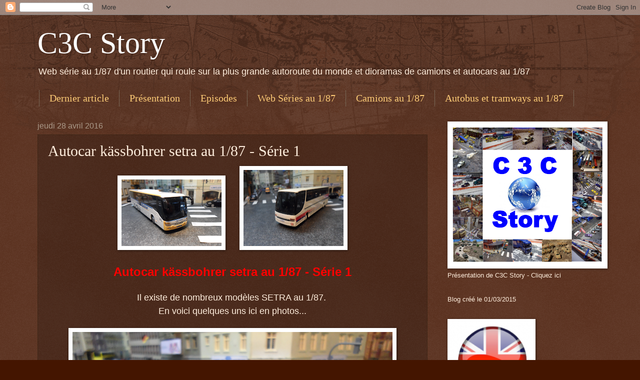

--- FILE ---
content_type: text/html; charset=UTF-8
request_url: https://c3cstory.blogspot.com/2016/04/autocar-kassbohrer-setra-au-187-serie-1.html
body_size: 24901
content:
<!DOCTYPE html>
<html class='v2' dir='ltr' lang='fr'>
<head>
<link href='https://www.blogger.com/static/v1/widgets/335934321-css_bundle_v2.css' rel='stylesheet' type='text/css'/>
<meta content='width=1100' name='viewport'/>
<meta content='text/html; charset=UTF-8' http-equiv='Content-Type'/>
<meta content='blogger' name='generator'/>
<link href='https://c3cstory.blogspot.com/favicon.ico' rel='icon' type='image/x-icon'/>
<link href='http://c3cstory.blogspot.com/2016/04/autocar-kassbohrer-setra-au-187-serie-1.html' rel='canonical'/>
<link rel="alternate" type="application/atom+xml" title="C3C Story - Atom" href="https://c3cstory.blogspot.com/feeds/posts/default" />
<link rel="alternate" type="application/rss+xml" title="C3C Story - RSS" href="https://c3cstory.blogspot.com/feeds/posts/default?alt=rss" />
<link rel="service.post" type="application/atom+xml" title="C3C Story - Atom" href="https://www.blogger.com/feeds/774784250304361236/posts/default" />

<link rel="alternate" type="application/atom+xml" title="C3C Story - Atom" href="https://c3cstory.blogspot.com/feeds/2739986909414085463/comments/default" />
<!--Can't find substitution for tag [blog.ieCssRetrofitLinks]-->
<link href='https://blogger.googleusercontent.com/img/b/R29vZ2xl/AVvXsEjqf5mgi03Xx2kgRFBhmhaMSLFoj-O9hbMLVZeAG7zTZbNgZlT7Y2lAe_dYndTMJ53MPDyLJUgXnnQnSASS1XnEcPCNl8IGw1YQUBRVZPo6TS7kTFUPET-LeAEAFqpk63YuiWQrsmyzArg/s200/1%253A87+ka%25CC%2588ssbohrer+setra+s+417+ul+awm+martin+becker+b.png' rel='image_src'/>
<meta content='http://c3cstory.blogspot.com/2016/04/autocar-kassbohrer-setra-au-187-serie-1.html' property='og:url'/>
<meta content='Autocar kässbohrer setra au 1/87 - Série 1' property='og:title'/>
<meta content='      Autocar kässbohrer setra au 1/87 - Série 1     Il existe de nombreux modèles SETRA au 1/87.    En voici quelques uns ici en photos... ...' property='og:description'/>
<meta content='https://blogger.googleusercontent.com/img/b/R29vZ2xl/AVvXsEjqf5mgi03Xx2kgRFBhmhaMSLFoj-O9hbMLVZeAG7zTZbNgZlT7Y2lAe_dYndTMJ53MPDyLJUgXnnQnSASS1XnEcPCNl8IGw1YQUBRVZPo6TS7kTFUPET-LeAEAFqpk63YuiWQrsmyzArg/w1200-h630-p-k-no-nu/1%253A87+ka%25CC%2588ssbohrer+setra+s+417+ul+awm+martin+becker+b.png' property='og:image'/>
<title>C3C Story: Autocar kässbohrer setra au 1/87 - Série 1</title>
<style id='page-skin-1' type='text/css'><!--
/*
-----------------------------------------------
Blogger Template Style
Name:     Watermark
Designer: Blogger
URL:      www.blogger.com
----------------------------------------------- */
/* Use this with templates/1ktemplate-*.html */
/* Content
----------------------------------------------- */
body {
font: normal normal 14px Arial, Tahoma, Helvetica, FreeSans, sans-serif;
color: #ffeedd;
background: #441500 url(//www.blogblog.com/1kt/watermark/body_background_navigator.png) repeat scroll top left;
}
html body .content-outer {
min-width: 0;
max-width: 100%;
width: 100%;
}
.content-outer {
font-size: 92%;
}
a:link {
text-decoration:none;
color: #ffcc77;
}
a:visited {
text-decoration:none;
color: #ffeecc;
}
a:hover {
text-decoration:underline;
color: #aaff77;
}
.body-fauxcolumns .cap-top {
margin-top: 30px;
background: transparent url(//www.blogblog.com/1kt/watermark/body_overlay_navigator.png) no-repeat scroll top center;
height: 256px;
}
.content-inner {
padding: 0;
}
/* Header
----------------------------------------------- */
.header-inner .Header .titlewrapper,
.header-inner .Header .descriptionwrapper {
padding-left: 20px;
padding-right: 20px;
}
.Header h1 {
font: normal normal 60px Georgia, Utopia, 'Palatino Linotype', Palatino, serif;
color: #ffffff;
text-shadow: 2px 2px rgba(0, 0, 0, .1);
}
.Header h1 a {
color: #ffffff;
}
.Header .description {
font-size: 140%;
color: #ffeedd;
}
/* Tabs
----------------------------------------------- */
.tabs-inner .section {
margin: 0 20px;
}
.tabs-inner .PageList, .tabs-inner .LinkList, .tabs-inner .Labels {
margin-left: -11px;
margin-right: -11px;
background-color: transparent;
border-top: 0 solid #ffffff;
border-bottom: 0 solid #ffffff;
-moz-box-shadow: 0 0 0 rgba(0, 0, 0, .3);
-webkit-box-shadow: 0 0 0 rgba(0, 0, 0, .3);
-goog-ms-box-shadow: 0 0 0 rgba(0, 0, 0, .3);
box-shadow: 0 0 0 rgba(0, 0, 0, .3);
}
.tabs-inner .PageList .widget-content,
.tabs-inner .LinkList .widget-content,
.tabs-inner .Labels .widget-content {
margin: -3px -11px;
background: transparent none  no-repeat scroll right;
}
.tabs-inner .widget ul {
padding: 2px 25px;
max-height: 34px;
background: transparent none no-repeat scroll left;
}
.tabs-inner .widget li {
border: none;
}
.tabs-inner .widget li a {
display: inline-block;
padding: .25em 1em;
font: normal normal 20px Georgia, Utopia, 'Palatino Linotype', Palatino, serif;
color: #ffcc77;
border-right: 1px solid #776655;
}
.tabs-inner .widget li:first-child a {
border-left: 1px solid #776655;
}
.tabs-inner .widget li.selected a, .tabs-inner .widget li a:hover {
color: #ffffff;
}
/* Headings
----------------------------------------------- */
h2 {
font: normal normal 20px Georgia, Utopia, 'Palatino Linotype', Palatino, serif;
color: #ffffff;
margin: 0 0 .5em;
}
h2.date-header {
font: normal normal 16px Arial, Tahoma, Helvetica, FreeSans, sans-serif;
color: #aa9988;
}
/* Main
----------------------------------------------- */
.main-inner .column-center-inner,
.main-inner .column-left-inner,
.main-inner .column-right-inner {
padding: 0 5px;
}
.main-outer {
margin-top: 0;
background: transparent none no-repeat scroll top left;
}
.main-inner {
padding-top: 30px;
}
.main-cap-top {
position: relative;
}
.main-cap-top .cap-right {
position: absolute;
height: 0;
width: 100%;
bottom: 0;
background: transparent none repeat-x scroll bottom center;
}
.main-cap-top .cap-left {
position: absolute;
height: 245px;
width: 280px;
right: 0;
bottom: 0;
background: transparent none no-repeat scroll bottom left;
}
/* Posts
----------------------------------------------- */
.post-outer {
padding: 15px 20px;
margin: 0 0 25px;
background: transparent url(//www.blogblog.com/1kt/watermark/post_background_navigator.png) repeat scroll top left;
_background-image: none;
border: dotted 1px #332211;
-moz-box-shadow: 0 0 0 rgba(0, 0, 0, .1);
-webkit-box-shadow: 0 0 0 rgba(0, 0, 0, .1);
-goog-ms-box-shadow: 0 0 0 rgba(0, 0, 0, .1);
box-shadow: 0 0 0 rgba(0, 0, 0, .1);
}
h3.post-title {
font: normal normal 30px Georgia, Utopia, 'Palatino Linotype', Palatino, serif;
margin: 0;
}
.comments h4 {
font: normal normal 30px Georgia, Utopia, 'Palatino Linotype', Palatino, serif;
margin: 1em 0 0;
}
.post-body {
font-size: 105%;
line-height: 1.5;
position: relative;
}
.post-header {
margin: 0 0 1em;
color: #aa9988;
}
.post-footer {
margin: 10px 0 0;
padding: 10px 0 0;
color: #aa9988;
border-top: dashed 1px #998877;
}
#blog-pager {
font-size: 140%
}
#comments .comment-author {
padding-top: 1.5em;
border-top: dashed 1px #998877;
background-position: 0 1.5em;
}
#comments .comment-author:first-child {
padding-top: 0;
border-top: none;
}
.avatar-image-container {
margin: .2em 0 0;
}
/* Comments
----------------------------------------------- */
.comments .comments-content .icon.blog-author {
background-repeat: no-repeat;
background-image: url([data-uri]);
}
.comments .comments-content .loadmore a {
border-top: 1px solid #998877;
border-bottom: 1px solid #998877;
}
.comments .continue {
border-top: 2px solid #998877;
}
/* Widgets
----------------------------------------------- */
.widget ul, .widget #ArchiveList ul.flat {
padding: 0;
list-style: none;
}
.widget ul li, .widget #ArchiveList ul.flat li {
padding: .35em 0;
text-indent: 0;
border-top: dashed 1px #998877;
}
.widget ul li:first-child, .widget #ArchiveList ul.flat li:first-child {
border-top: none;
}
.widget .post-body ul {
list-style: disc;
}
.widget .post-body ul li {
border: none;
}
.widget .zippy {
color: #998877;
}
.post-body img, .post-body .tr-caption-container, .Profile img, .Image img,
.BlogList .item-thumbnail img {
padding: 5px;
background: #fff;
-moz-box-shadow: 1px 1px 5px rgba(0, 0, 0, .5);
-webkit-box-shadow: 1px 1px 5px rgba(0, 0, 0, .5);
-goog-ms-box-shadow: 1px 1px 5px rgba(0, 0, 0, .5);
box-shadow: 1px 1px 5px rgba(0, 0, 0, .5);
}
.post-body img, .post-body .tr-caption-container {
padding: 8px;
}
.post-body .tr-caption-container {
color: #333333;
}
.post-body .tr-caption-container img {
padding: 0;
background: transparent;
border: none;
-moz-box-shadow: 0 0 0 rgba(0, 0, 0, .1);
-webkit-box-shadow: 0 0 0 rgba(0, 0, 0, .1);
-goog-ms-box-shadow: 0 0 0 rgba(0, 0, 0, .1);
box-shadow: 0 0 0 rgba(0, 0, 0, .1);
}
/* Footer
----------------------------------------------- */
.footer-outer {
color:#ffeedd;
background: #110000 url(https://resources.blogblog.com/blogblog/data/1kt/watermark/body_background_navigator.png) repeat scroll top left;
}
.footer-outer a {
color: #ffcc77;
}
.footer-outer a:visited {
color: #ffeecc;
}
.footer-outer a:hover {
color: #aaff77;
}
.footer-outer .widget h2 {
color: #ffffff;
}
/* Mobile
----------------------------------------------- */
body.mobile  {
background-size: 100% auto;
}
.mobile .body-fauxcolumn-outer {
background: transparent none repeat scroll top left;
}
html .mobile .mobile-date-outer {
border-bottom: none;
background: transparent url(//www.blogblog.com/1kt/watermark/post_background_navigator.png) repeat scroll top left;
_background-image: none;
margin-bottom: 10px;
}
.mobile .main-inner .date-outer {
padding: 0;
}
.mobile .main-inner .date-header {
margin: 10px;
}
.mobile .main-cap-top {
z-index: -1;
}
.mobile .content-outer {
font-size: 100%;
}
.mobile .post-outer {
padding: 10px;
}
.mobile .main-cap-top .cap-left {
background: transparent none no-repeat scroll bottom left;
}
.mobile .body-fauxcolumns .cap-top {
margin: 0;
}
.mobile-link-button {
background: transparent url(//www.blogblog.com/1kt/watermark/post_background_navigator.png) repeat scroll top left;
}
.mobile-link-button a:link, .mobile-link-button a:visited {
color: #ffcc77;
}
.mobile-index-date .date-header {
color: #aa9988;
}
.mobile-index-contents {
color: #ffeedd;
}
.mobile .tabs-inner .section {
margin: 0;
}
.mobile .tabs-inner .PageList {
margin-left: 0;
margin-right: 0;
}
.mobile .tabs-inner .PageList .widget-content {
margin: 0;
color: #ffffff;
background: transparent url(//www.blogblog.com/1kt/watermark/post_background_navigator.png) repeat scroll top left;
}
.mobile .tabs-inner .PageList .widget-content .pagelist-arrow {
border-left: 1px solid #776655;
}

--></style>
<style id='template-skin-1' type='text/css'><!--
body {
min-width: 1170px;
}
.content-outer, .content-fauxcolumn-outer, .region-inner {
min-width: 1170px;
max-width: 1170px;
_width: 1170px;
}
.main-inner .columns {
padding-left: 0px;
padding-right: 350px;
}
.main-inner .fauxcolumn-center-outer {
left: 0px;
right: 350px;
/* IE6 does not respect left and right together */
_width: expression(this.parentNode.offsetWidth -
parseInt("0px") -
parseInt("350px") + 'px');
}
.main-inner .fauxcolumn-left-outer {
width: 0px;
}
.main-inner .fauxcolumn-right-outer {
width: 350px;
}
.main-inner .column-left-outer {
width: 0px;
right: 100%;
margin-left: -0px;
}
.main-inner .column-right-outer {
width: 350px;
margin-right: -350px;
}
#layout {
min-width: 0;
}
#layout .content-outer {
min-width: 0;
width: 800px;
}
#layout .region-inner {
min-width: 0;
width: auto;
}
body#layout div.add_widget {
padding: 8px;
}
body#layout div.add_widget a {
margin-left: 32px;
}
--></style>
<link href='https://www.blogger.com/dyn-css/authorization.css?targetBlogID=774784250304361236&amp;zx=faf5bf08-5b6e-4e83-a352-b4da6f327cd3' media='none' onload='if(media!=&#39;all&#39;)media=&#39;all&#39;' rel='stylesheet'/><noscript><link href='https://www.blogger.com/dyn-css/authorization.css?targetBlogID=774784250304361236&amp;zx=faf5bf08-5b6e-4e83-a352-b4da6f327cd3' rel='stylesheet'/></noscript>
<meta name='google-adsense-platform-account' content='ca-host-pub-1556223355139109'/>
<meta name='google-adsense-platform-domain' content='blogspot.com'/>

<!-- data-ad-client=ca-pub-9394630363834744 -->

</head>
<body class='loading variant-navigator'>
<div class='navbar section' id='navbar' name='Navbar'><div class='widget Navbar' data-version='1' id='Navbar1'><script type="text/javascript">
    function setAttributeOnload(object, attribute, val) {
      if(window.addEventListener) {
        window.addEventListener('load',
          function(){ object[attribute] = val; }, false);
      } else {
        window.attachEvent('onload', function(){ object[attribute] = val; });
      }
    }
  </script>
<div id="navbar-iframe-container"></div>
<script type="text/javascript" src="https://apis.google.com/js/platform.js"></script>
<script type="text/javascript">
      gapi.load("gapi.iframes:gapi.iframes.style.bubble", function() {
        if (gapi.iframes && gapi.iframes.getContext) {
          gapi.iframes.getContext().openChild({
              url: 'https://www.blogger.com/navbar/774784250304361236?po\x3d2739986909414085463\x26origin\x3dhttps://c3cstory.blogspot.com',
              where: document.getElementById("navbar-iframe-container"),
              id: "navbar-iframe"
          });
        }
      });
    </script><script type="text/javascript">
(function() {
var script = document.createElement('script');
script.type = 'text/javascript';
script.src = '//pagead2.googlesyndication.com/pagead/js/google_top_exp.js';
var head = document.getElementsByTagName('head')[0];
if (head) {
head.appendChild(script);
}})();
</script>
</div></div>
<div class='body-fauxcolumns'>
<div class='fauxcolumn-outer body-fauxcolumn-outer'>
<div class='cap-top'>
<div class='cap-left'></div>
<div class='cap-right'></div>
</div>
<div class='fauxborder-left'>
<div class='fauxborder-right'></div>
<div class='fauxcolumn-inner'>
</div>
</div>
<div class='cap-bottom'>
<div class='cap-left'></div>
<div class='cap-right'></div>
</div>
</div>
</div>
<div class='content'>
<div class='content-fauxcolumns'>
<div class='fauxcolumn-outer content-fauxcolumn-outer'>
<div class='cap-top'>
<div class='cap-left'></div>
<div class='cap-right'></div>
</div>
<div class='fauxborder-left'>
<div class='fauxborder-right'></div>
<div class='fauxcolumn-inner'>
</div>
</div>
<div class='cap-bottom'>
<div class='cap-left'></div>
<div class='cap-right'></div>
</div>
</div>
</div>
<div class='content-outer'>
<div class='content-cap-top cap-top'>
<div class='cap-left'></div>
<div class='cap-right'></div>
</div>
<div class='fauxborder-left content-fauxborder-left'>
<div class='fauxborder-right content-fauxborder-right'></div>
<div class='content-inner'>
<header>
<div class='header-outer'>
<div class='header-cap-top cap-top'>
<div class='cap-left'></div>
<div class='cap-right'></div>
</div>
<div class='fauxborder-left header-fauxborder-left'>
<div class='fauxborder-right header-fauxborder-right'></div>
<div class='region-inner header-inner'>
<div class='header section' id='header' name='En-tête'><div class='widget Header' data-version='1' id='Header1'>
<div id='header-inner'>
<div class='titlewrapper'>
<h1 class='title'>
<a href='https://c3cstory.blogspot.com/'>
C3C Story
</a>
</h1>
</div>
<div class='descriptionwrapper'>
<p class='description'><span>Web série au 1/87 d'un routier qui roule sur la plus grande autoroute du monde et dioramas de camions et autocars au 1/87</span></p>
</div>
</div>
</div></div>
</div>
</div>
<div class='header-cap-bottom cap-bottom'>
<div class='cap-left'></div>
<div class='cap-right'></div>
</div>
</div>
</header>
<div class='tabs-outer'>
<div class='tabs-cap-top cap-top'>
<div class='cap-left'></div>
<div class='cap-right'></div>
</div>
<div class='fauxborder-left tabs-fauxborder-left'>
<div class='fauxborder-right tabs-fauxborder-right'></div>
<div class='region-inner tabs-inner'>
<div class='tabs section' id='crosscol' name='Toutes les colonnes'><div class='widget PageList' data-version='1' id='PageList2'>
<h2>Rubriques</h2>
<div class='widget-content'>
<ul>
<li>
<a href='https://c3cstory.blogspot.com/'>Dernier article</a>
</li>
<li>
<a href='https://c3cstory.blogspot.com/p/linspiration-de-ces-aventures-cette.html'>Présentation</a>
</li>
<li>
<a href='https://c3cstory.blogspot.com/p/linspiration-de-ces-aventures-cette_28.html'>Episodes</a>
</li>
<li>
<a href='https://c3cstory.blogspot.com/p/autres-episodes-au-187.html'>Web Séries au 1/87</a>
</li>
<li>
<a href='https://c3cstory.blogspot.com/p/camions-au-187.html'>Camions au 1/87</a>
</li>
<li>
<a href='https://c3cstory.blogspot.com/p/autobus-autocar.html'>Autobus et tramways au 1/87</a>
</li>
<li>
<a href='https://c3cstory.blogspot.com/p/contact.html'>Contact</a>
</li>
</ul>
<div class='clear'></div>
</div>
</div></div>
<div class='tabs no-items section' id='crosscol-overflow' name='Cross-Column 2'></div>
</div>
</div>
<div class='tabs-cap-bottom cap-bottom'>
<div class='cap-left'></div>
<div class='cap-right'></div>
</div>
</div>
<div class='main-outer'>
<div class='main-cap-top cap-top'>
<div class='cap-left'></div>
<div class='cap-right'></div>
</div>
<div class='fauxborder-left main-fauxborder-left'>
<div class='fauxborder-right main-fauxborder-right'></div>
<div class='region-inner main-inner'>
<div class='columns fauxcolumns'>
<div class='fauxcolumn-outer fauxcolumn-center-outer'>
<div class='cap-top'>
<div class='cap-left'></div>
<div class='cap-right'></div>
</div>
<div class='fauxborder-left'>
<div class='fauxborder-right'></div>
<div class='fauxcolumn-inner'>
</div>
</div>
<div class='cap-bottom'>
<div class='cap-left'></div>
<div class='cap-right'></div>
</div>
</div>
<div class='fauxcolumn-outer fauxcolumn-left-outer'>
<div class='cap-top'>
<div class='cap-left'></div>
<div class='cap-right'></div>
</div>
<div class='fauxborder-left'>
<div class='fauxborder-right'></div>
<div class='fauxcolumn-inner'>
</div>
</div>
<div class='cap-bottom'>
<div class='cap-left'></div>
<div class='cap-right'></div>
</div>
</div>
<div class='fauxcolumn-outer fauxcolumn-right-outer'>
<div class='cap-top'>
<div class='cap-left'></div>
<div class='cap-right'></div>
</div>
<div class='fauxborder-left'>
<div class='fauxborder-right'></div>
<div class='fauxcolumn-inner'>
</div>
</div>
<div class='cap-bottom'>
<div class='cap-left'></div>
<div class='cap-right'></div>
</div>
</div>
<!-- corrects IE6 width calculation -->
<div class='columns-inner'>
<div class='column-center-outer'>
<div class='column-center-inner'>
<div class='main section' id='main' name='Principal'><div class='widget Blog' data-version='1' id='Blog1'>
<div class='blog-posts hfeed'>

          <div class="date-outer">
        
<h2 class='date-header'><span>jeudi 28 avril 2016</span></h2>

          <div class="date-posts">
        
<div class='post-outer'>
<div class='post hentry uncustomized-post-template' itemprop='blogPost' itemscope='itemscope' itemtype='http://schema.org/BlogPosting'>
<meta content='https://blogger.googleusercontent.com/img/b/R29vZ2xl/AVvXsEjqf5mgi03Xx2kgRFBhmhaMSLFoj-O9hbMLVZeAG7zTZbNgZlT7Y2lAe_dYndTMJ53MPDyLJUgXnnQnSASS1XnEcPCNl8IGw1YQUBRVZPo6TS7kTFUPET-LeAEAFqpk63YuiWQrsmyzArg/s200/1%253A87+ka%25CC%2588ssbohrer+setra+s+417+ul+awm+martin+becker+b.png' itemprop='image_url'/>
<meta content='774784250304361236' itemprop='blogId'/>
<meta content='2739986909414085463' itemprop='postId'/>
<a name='2739986909414085463'></a>
<h3 class='post-title entry-title' itemprop='name'>
Autocar kässbohrer setra au 1/87 - Série 1
</h3>
<div class='post-header'>
<div class='post-header-line-1'></div>
</div>
<div class='post-body entry-content' id='post-body-2739986909414085463' itemprop='description articleBody'>
<div dir="ltr" style="text-align: left;" trbidi="on">
<div class="separator" style="clear: both; text-align: center;">
<a href="https://blogger.googleusercontent.com/img/b/R29vZ2xl/AVvXsEjqf5mgi03Xx2kgRFBhmhaMSLFoj-O9hbMLVZeAG7zTZbNgZlT7Y2lAe_dYndTMJ53MPDyLJUgXnnQnSASS1XnEcPCNl8IGw1YQUBRVZPo6TS7kTFUPET-LeAEAFqpk63YuiWQrsmyzArg/s1600/1%253A87+ka%25CC%2588ssbohrer+setra+s+417+ul+awm+martin+becker+b.png" imageanchor="1" style="margin-left: 1em; margin-right: 1em;"><img border="0" height="133" src="https://blogger.googleusercontent.com/img/b/R29vZ2xl/AVvXsEjqf5mgi03Xx2kgRFBhmhaMSLFoj-O9hbMLVZeAG7zTZbNgZlT7Y2lAe_dYndTMJ53MPDyLJUgXnnQnSASS1XnEcPCNl8IGw1YQUBRVZPo6TS7kTFUPET-LeAEAFqpk63YuiWQrsmyzArg/s200/1%253A87+ka%25CC%2588ssbohrer+setra+s+417+ul+awm+martin+becker+b.png" width="200" /></a><a href="https://blogger.googleusercontent.com/img/b/R29vZ2xl/AVvXsEjlR4ilNofwu8JJGN55rgbVAvhFFTsYAdzduboPs8IuBSrS05XcVZ2MxMpMvURkUR6nbPTZbTvSK7CjeL9APguklXcOQZYiPTXkg4qTxWTRvbkM2mUOMVpmZpQpY9nct2MsjtFf7UXZ5Y8/s1600/1%253A87+ka%25CC%2588ssbohrer+setra+s+315+hd+1997+rietze+a.png" imageanchor="1" style="margin-left: 1em; margin-right: 1em;"><img border="0" height="152" src="https://blogger.googleusercontent.com/img/b/R29vZ2xl/AVvXsEjlR4ilNofwu8JJGN55rgbVAvhFFTsYAdzduboPs8IuBSrS05XcVZ2MxMpMvURkUR6nbPTZbTvSK7CjeL9APguklXcOQZYiPTXkg4qTxWTRvbkM2mUOMVpmZpQpY9nct2MsjtFf7UXZ5Y8/s200/1%253A87+ka%25CC%2588ssbohrer+setra+s+315+hd+1997+rietze+a.png" width="200" /></a></div>
<div class="separator" style="clear: both; text-align: center;">
<br /></div>
<div style="text-align: center;">
<span style="color: red; font-size: x-large;"><b>Autocar kässbohrer setra au 1/87 - Série 1</b></span></div>
<div style="text-align: center;">
<br /></div>
<div style="text-align: center;">
<span style="font-size: large;">Il existe de nombreux modèles SETRA au 1/87.&nbsp;</span></div>
<div style="text-align: center;">
<span style="font-size: large;">En voici quelques uns ici en photos...</span></div>
<div style="text-align: center;">
<br /></div>
<div class="separator" style="clear: both; text-align: center;">
<a href="https://blogger.googleusercontent.com/img/b/R29vZ2xl/AVvXsEiticFpB3jIOjQEFhIPNTtBLBoZ74h1P-RjSZrmaPUekdQ51LkZI6Ul6FxN92nvVMe-NJlzszY-C6EuA6QDoFgZyoQmPtWyNiONJ-6eiasaLUAj5m1FKu3MxraF88P_ODDnco8WnF5hY-Y/s1600/1%253A87+ka%25CC%2588ssbohrer+setra+s315+gt-hd+rietze+ludwig+tours+a.png" imageanchor="1" style="margin-left: 1em; margin-right: 1em;"><img border="0" height="388" src="https://blogger.googleusercontent.com/img/b/R29vZ2xl/AVvXsEiticFpB3jIOjQEFhIPNTtBLBoZ74h1P-RjSZrmaPUekdQ51LkZI6Ul6FxN92nvVMe-NJlzszY-C6EuA6QDoFgZyoQmPtWyNiONJ-6eiasaLUAj5m1FKu3MxraF88P_ODDnco8WnF5hY-Y/s640/1%253A87+ka%25CC%2588ssbohrer+setra+s315+gt-hd+rietze+ludwig+tours+a.png" width="640" /></a></div>
<div class="separator" style="clear: both; text-align: center;">
<br /></div>
<div class="separator" style="clear: both; text-align: center;">
<a href="https://blogger.googleusercontent.com/img/b/R29vZ2xl/AVvXsEhDdRCrbv2-TU5h_5ZCyQHkSXK9u0IhGi-OfWsSNYufEkt0xTiQkkuxRQwgSdVMo3WGtaxGrJzOVHrB6pggkyvmI6h9cXl1v-Ix_qNI1_8nG_RKfcPq0WBunoMSCuKnnimA5r638G1ODbw/s1600/1%253A87+ka%25CC%2588ssbohrer+setra+s315+gt-hd+rietze+ludwig+tours.png" imageanchor="1" style="margin-left: 1em; margin-right: 1em;"><img border="0" height="474" src="https://blogger.googleusercontent.com/img/b/R29vZ2xl/AVvXsEhDdRCrbv2-TU5h_5ZCyQHkSXK9u0IhGi-OfWsSNYufEkt0xTiQkkuxRQwgSdVMo3WGtaxGrJzOVHrB6pggkyvmI6h9cXl1v-Ix_qNI1_8nG_RKfcPq0WBunoMSCuKnnimA5r638G1ODbw/s640/1%253A87+ka%25CC%2588ssbohrer+setra+s315+gt-hd+rietze+ludwig+tours.png" width="640" /></a></div>
<div class="separator" style="clear: both; text-align: center;">
<br /></div>
<div class="separator" style="clear: both; text-align: center;">
<a href="https://blogger.googleusercontent.com/img/b/R29vZ2xl/AVvXsEgKL14wYFE1x5PLd6otFlUG8FtcTTFDwy8KThb7kh_mUGr7WlrPhXRKaohYCB1zRtwnBLJjfJNPD0P8XTJPxD2z4DQMxLAUPYjRgfOBl37mRfC25Gola3RWt7ldXmaLbJCSnFJW4bHkA7Y/s1600/1%253A87+ka%25CC%2588ssbohrer+setra+s315+gt-hd+rietze+ludwig+tours+b.png" imageanchor="1" style="margin-left: 1em; margin-right: 1em;"><img border="0" height="402" src="https://blogger.googleusercontent.com/img/b/R29vZ2xl/AVvXsEgKL14wYFE1x5PLd6otFlUG8FtcTTFDwy8KThb7kh_mUGr7WlrPhXRKaohYCB1zRtwnBLJjfJNPD0P8XTJPxD2z4DQMxLAUPYjRgfOBl37mRfC25Gola3RWt7ldXmaLbJCSnFJW4bHkA7Y/s640/1%253A87+ka%25CC%2588ssbohrer+setra+s315+gt-hd+rietze+ludwig+tours+b.png" width="640" /></a></div>
<div style="text-align: center;">
<b><span style="color: red;">Marque:Rietze &nbsp; &nbsp; Modèle: S 315 GT HD &nbsp;Entreprise: Ludwig Tours &nbsp; &nbsp;</span></b></div>
<div style="text-align: center;">
<span style="font-size: large;"><b><br /></b></span></div>
<div style="text-align: center;">
<span style="font-size: large;"><b><br /></b></span></div>
<div class="separator" style="clear: both; text-align: center;">
<a href="https://blogger.googleusercontent.com/img/b/R29vZ2xl/AVvXsEjUqNUPiXLFRjxv_Z4CCB4mQpzFqkJAcp8KnEhSDwy8DyjrJAnagvN22XmCMy9aOdHAJ7DzoBcdimDFMqWzAr1_8F3zPUxYVqI6aq9GJAf4JU-5OKNuTOJVCHuIOhzs3eJlkVCdT7Z8SyM/s1600/1%253A87+ka%25CC%2588ssbohrer+setra+s315+gt+rietze.png" imageanchor="1" style="margin-left: 1em; margin-right: 1em;"><img border="0" height="378" src="https://blogger.googleusercontent.com/img/b/R29vZ2xl/AVvXsEjUqNUPiXLFRjxv_Z4CCB4mQpzFqkJAcp8KnEhSDwy8DyjrJAnagvN22XmCMy9aOdHAJ7DzoBcdimDFMqWzAr1_8F3zPUxYVqI6aq9GJAf4JU-5OKNuTOJVCHuIOhzs3eJlkVCdT7Z8SyM/s640/1%253A87+ka%25CC%2588ssbohrer+setra+s315+gt+rietze.png" width="640" /></a></div>
<div class="separator" style="clear: both; text-align: center;">
<br /></div>
<div class="separator" style="clear: both; text-align: center;">
<a href="https://blogger.googleusercontent.com/img/b/R29vZ2xl/AVvXsEgIbXTTkJ8NYzpsnx-i4wZRj7UxI7QLuQ2EfG677UENFlK2KCuxi9jeMr_hHpzFFPsjskb_TBTDHcKg37qwGCntk1e93r3thysXQAqeB8ufaCU_MjzJMMysF2bGJfKIHpZbpLQdO7wzjVY/s1600/1%253A87+ka%25CC%2588ssbohrer+setra+s315+gt+rietze+b.png" imageanchor="1" style="margin-left: 1em; margin-right: 1em;"><img border="0" height="478" src="https://blogger.googleusercontent.com/img/b/R29vZ2xl/AVvXsEgIbXTTkJ8NYzpsnx-i4wZRj7UxI7QLuQ2EfG677UENFlK2KCuxi9jeMr_hHpzFFPsjskb_TBTDHcKg37qwGCntk1e93r3thysXQAqeB8ufaCU_MjzJMMysF2bGJfKIHpZbpLQdO7wzjVY/s640/1%253A87+ka%25CC%2588ssbohrer+setra+s315+gt+rietze+b.png" width="640" /></a></div>
<div class="separator" style="clear: both; text-align: center;">
<br /></div>
<div class="separator" style="clear: both; text-align: center;">
<a href="https://blogger.googleusercontent.com/img/b/R29vZ2xl/AVvXsEibKl-4ml1sNT11tDDp8YgIJqdFT7HOISodkhx7wbJ6LWnIZB1yut9cNPE3Qjig38Lm965ceAXUecwc6zSIDBtf0QoZVsuNhul7kYByK42UkrVPcSItl3Q4t1EsuB9GqBStUDGI7fIYJ90/s1600/1%253A87+ka%25CC%2588ssbohrer+setra+s315+gt+rietze+a.png" imageanchor="1" style="margin-left: 1em; margin-right: 1em;"><img border="0" height="360" src="https://blogger.googleusercontent.com/img/b/R29vZ2xl/AVvXsEibKl-4ml1sNT11tDDp8YgIJqdFT7HOISodkhx7wbJ6LWnIZB1yut9cNPE3Qjig38Lm965ceAXUecwc6zSIDBtf0QoZVsuNhul7kYByK42UkrVPcSItl3Q4t1EsuB9GqBStUDGI7fIYJ90/s640/1%253A87+ka%25CC%2588ssbohrer+setra+s315+gt+rietze+a.png" width="640" /></a></div>
<div style="text-align: center;">
<b><span style="color: red;">Marque: Rietze &nbsp; &nbsp; Modèle: S 315 GT &nbsp; &nbsp; Entreprise: &nbsp; CARTREIZE &nbsp;</span></b></div>
<div style="text-align: center;">
<b><span style="font-size: large;"><br /></span></b></div>
<div style="text-align: center;">
<b><span style="font-size: large;"><br /></span></b></div>
<div class="separator" style="clear: both; text-align: center;">
<a href="https://blogger.googleusercontent.com/img/b/R29vZ2xl/AVvXsEjlR4ilNofwu8JJGN55rgbVAvhFFTsYAdzduboPs8IuBSrS05XcVZ2MxMpMvURkUR6nbPTZbTvSK7CjeL9APguklXcOQZYiPTXkg4qTxWTRvbkM2mUOMVpmZpQpY9nct2MsjtFf7UXZ5Y8/s1600/1%253A87+ka%25CC%2588ssbohrer+setra+s+315+hd+1997+rietze+a.png" imageanchor="1" style="margin-left: 1em; margin-right: 1em;"><img border="0" height="488" src="https://blogger.googleusercontent.com/img/b/R29vZ2xl/AVvXsEjlR4ilNofwu8JJGN55rgbVAvhFFTsYAdzduboPs8IuBSrS05XcVZ2MxMpMvURkUR6nbPTZbTvSK7CjeL9APguklXcOQZYiPTXkg4qTxWTRvbkM2mUOMVpmZpQpY9nct2MsjtFf7UXZ5Y8/s640/1%253A87+ka%25CC%2588ssbohrer+setra+s+315+hd+1997+rietze+a.png" width="640" /></a></div>
<div class="separator" style="clear: both; text-align: center;">
<br /></div>
<div class="separator" style="clear: both; text-align: center;">
<a href="https://blogger.googleusercontent.com/img/b/R29vZ2xl/AVvXsEiZxlRVqOHUNW4HmMgkJG5nyeTpEtA6Ce4irBhfFjtQ1cLLMHDgjWcPTYMzPkYw9z-qcqjhgI9JDBCxvS-0_DfEPXZUYFbiEQ_jU1jBO1Wov5zTHOlSWrEdYrHWSv9e7PG-9an-PqaRJM0/s1600/1%253A87+ka%25CC%2588ssbohrer+setra+s+315+hd+1997+rietze+b.png" imageanchor="1" style="margin-left: 1em; margin-right: 1em;"><img border="0" height="382" src="https://blogger.googleusercontent.com/img/b/R29vZ2xl/AVvXsEiZxlRVqOHUNW4HmMgkJG5nyeTpEtA6Ce4irBhfFjtQ1cLLMHDgjWcPTYMzPkYw9z-qcqjhgI9JDBCxvS-0_DfEPXZUYFbiEQ_jU1jBO1Wov5zTHOlSWrEdYrHWSv9e7PG-9an-PqaRJM0/s640/1%253A87+ka%25CC%2588ssbohrer+setra+s+315+hd+1997+rietze+b.png" width="640" /></a></div>
<div class="separator" style="clear: both; text-align: center;">
<br /></div>
<div class="separator" style="clear: both; text-align: center;">
<a href="https://blogger.googleusercontent.com/img/b/R29vZ2xl/AVvXsEi0G4_lMwTS8kNbeR5iKZaQVb52N_LzN8u4PFBJrCzH3LGk5O2T7R1_MhcetvBAHZYOGYw3yW9DsfWKOolpXgiGCWeybIozVQ99tCTeApCN7wCBxxvLbqk-8Y-LxKSBuAAUWTm1BBKF7wg/s1600/1%253A87+ka%25CC%2588ssbohrer+setra+s+315+hd+1997+rietze.png" imageanchor="1" style="margin-left: 1em; margin-right: 1em;"><img border="0" height="448" src="https://blogger.googleusercontent.com/img/b/R29vZ2xl/AVvXsEi0G4_lMwTS8kNbeR5iKZaQVb52N_LzN8u4PFBJrCzH3LGk5O2T7R1_MhcetvBAHZYOGYw3yW9DsfWKOolpXgiGCWeybIozVQ99tCTeApCN7wCBxxvLbqk-8Y-LxKSBuAAUWTm1BBKF7wg/s640/1%253A87+ka%25CC%2588ssbohrer+setra+s+315+hd+1997+rietze.png" width="640" /></a></div>
<div style="text-align: center;">
<b><span style="color: red;">Marque:Rietze &nbsp; &nbsp; Modèle: S 315 HD &nbsp; &nbsp;Entreprise: &nbsp;neutre &nbsp;</span><span style="font-size: large;"> &nbsp;</span></b></div>
<div style="text-align: center;">
<b><span style="font-size: large;"><br /></span></b></div>
<div style="text-align: center;">
<b><span style="font-size: large;"><br /></span></b></div>
<div class="separator" style="clear: both; text-align: center;">
<a href="https://blogger.googleusercontent.com/img/b/R29vZ2xl/AVvXsEhymNBwQ1QeG2T3DAoa2bcWfxI5ZW9xv-a8jWtrjxeHfYlOx9WpGJJEEKdCw9CAbbb7lAuWHUB24dNlOeCMJkAB8MICD3hixBV3FdcJLyLrrDSYUlW7J_T2l7yBFm3arGyUDFkcvBPS7Os/s1600/1%253A87+ka%25CC%2588ssbohrer+setra+s+417+ul+awm+martin+becker+b.png" imageanchor="1" style="margin-left: 1em; margin-right: 1em;"><img border="0" height="426" src="https://blogger.googleusercontent.com/img/b/R29vZ2xl/AVvXsEhymNBwQ1QeG2T3DAoa2bcWfxI5ZW9xv-a8jWtrjxeHfYlOx9WpGJJEEKdCw9CAbbb7lAuWHUB24dNlOeCMJkAB8MICD3hixBV3FdcJLyLrrDSYUlW7J_T2l7yBFm3arGyUDFkcvBPS7Os/s640/1%253A87+ka%25CC%2588ssbohrer+setra+s+417+ul+awm+martin+becker+b.png" width="640" /></a></div>
<div class="separator" style="clear: both; text-align: center;">
<br /></div>
<div class="separator" style="clear: both; text-align: center;">
<a href="https://blogger.googleusercontent.com/img/b/R29vZ2xl/AVvXsEhwZBTMrEyJy0VCCVPncoxbsvEYvHxZ1gZLf2Li9rS52o0d-Hf3PjDrf3D-oc-Tst1Eml4AtFRuOaHqZbhEmHQ7Lf9mD-kUvrsyCIKLRk6hgl9gdKdBOAK-tqEnnwRPklrXNqOedb24w3M/s1600/1%253A87+ka%25CC%2588ssbohrer+setra+s+417+ul+awm+martin+becker+a.png" imageanchor="1" style="margin-left: 1em; margin-right: 1em;"><img border="0" height="440" src="https://blogger.googleusercontent.com/img/b/R29vZ2xl/AVvXsEhwZBTMrEyJy0VCCVPncoxbsvEYvHxZ1gZLf2Li9rS52o0d-Hf3PjDrf3D-oc-Tst1Eml4AtFRuOaHqZbhEmHQ7Lf9mD-kUvrsyCIKLRk6hgl9gdKdBOAK-tqEnnwRPklrXNqOedb24w3M/s640/1%253A87+ka%25CC%2588ssbohrer+setra+s+417+ul+awm+martin+becker+a.png" width="640" /></a></div>
<div class="separator" style="clear: both; text-align: center;">
<br /></div>
<div class="separator" style="clear: both; text-align: center;">
<a href="https://blogger.googleusercontent.com/img/b/R29vZ2xl/AVvXsEi5D6138Nj60id6PDG61s-ASDZpthecRh59AfiaAi13f5KhaVmA3zG4TA2kD_ydfv7uCeoOkOdsTfTGQxkEz6VNco2qFrtZNv71edq6kHhReh-BpojsVKg9ZDtPtnBDASpJhe6IshOhapc/s1600/1%253A87+ka%25CC%2588ssbohrer+setra+s+417+ul+awm+martin+becker.png" imageanchor="1" style="margin-left: 1em; margin-right: 1em;"><img border="0" height="478" src="https://blogger.googleusercontent.com/img/b/R29vZ2xl/AVvXsEi5D6138Nj60id6PDG61s-ASDZpthecRh59AfiaAi13f5KhaVmA3zG4TA2kD_ydfv7uCeoOkOdsTfTGQxkEz6VNco2qFrtZNv71edq6kHhReh-BpojsVKg9ZDtPtnBDASpJhe6IshOhapc/s640/1%253A87+ka%25CC%2588ssbohrer+setra+s+417+ul+awm+martin+becker.png" width="640" /></a></div>
<div class="separator" style="clear: both; text-align: center;">
<br /></div>
<div class="separator" style="clear: both; text-align: center;">
<a href="https://blogger.googleusercontent.com/img/b/R29vZ2xl/AVvXsEhL4Gfy4vhFE_XCIi7rECKUUOsoQ7chJta_DG5_BnV5_jGvuKFIe0j7g666sOhDXl85F0wK56YhzjdPHJucWeVjQRD4DF3tmrNVKnZ9oL-UKvv5Q65lXQlORoQrSs6jHxbnz-cYLzD_qus/s1600/1%253A87+ka%25CC%2588ssbohrer+setra+s+417+ul+awm+martin+becker+c.png" imageanchor="1" style="margin-left: 1em; margin-right: 1em;"><img border="0" height="396" src="https://blogger.googleusercontent.com/img/b/R29vZ2xl/AVvXsEhL4Gfy4vhFE_XCIi7rECKUUOsoQ7chJta_DG5_BnV5_jGvuKFIe0j7g666sOhDXl85F0wK56YhzjdPHJucWeVjQRD4DF3tmrNVKnZ9oL-UKvv5Q65lXQlORoQrSs6jHxbnz-cYLzD_qus/s640/1%253A87+ka%25CC%2588ssbohrer+setra+s+417+ul+awm+martin+becker+c.png" width="640" /></a></div>
<div style="text-align: center;">
<b><span style="color: #6fa8dc;">Marque:AWM &nbsp; &nbsp; Modèle: &nbsp;S 417 UL &nbsp; Entreprise: Martin BECKER &nbsp; &nbsp;&nbsp;</span></b></div>
<div style="text-align: center;">
<b><span style="font-size: large;"><br /></span></b></div>
<div style="text-align: center;">
<b><span style="font-size: large;"><br /></span></b></div>
<div class="separator" style="clear: both; text-align: center;">
<a href="https://blogger.googleusercontent.com/img/b/R29vZ2xl/AVvXsEgC2KioG8AWavDAKXWZ2dRNOq7VSCwVu1w6qZw_zqchg3xWBRbDfLyiTay-ig6eeGf_hitz9uzEv_CfsnDDDI4tFBYwDbsGjcqh4sMg9ZIxKUzlte3vh-R364yQIiEURSotkDYks_qcg4k/s1600/1%253A87+ka%25CC%2588ssbohrer+setra+s415+ul+awm+vvr.png" imageanchor="1" style="margin-left: 1em; margin-right: 1em;"><img border="0" height="370" src="https://blogger.googleusercontent.com/img/b/R29vZ2xl/AVvXsEgC2KioG8AWavDAKXWZ2dRNOq7VSCwVu1w6qZw_zqchg3xWBRbDfLyiTay-ig6eeGf_hitz9uzEv_CfsnDDDI4tFBYwDbsGjcqh4sMg9ZIxKUzlte3vh-R364yQIiEURSotkDYks_qcg4k/s640/1%253A87+ka%25CC%2588ssbohrer+setra+s415+ul+awm+vvr.png" width="640" /></a></div>
<div class="separator" style="clear: both; text-align: center;">
<br /></div>
<div class="separator" style="clear: both; text-align: center;">
<a href="https://blogger.googleusercontent.com/img/b/R29vZ2xl/AVvXsEghGtTeyrVhEFXzrBkzSbjiuHgcUrtsVrHFA67E0EQHPzVw-_w5z78J-va_t5W7G6y-gtZCon5lacyNuZRwgS-6Nust5ZIlkkoMNedXpUwOhEuavpqGCeHbGQCCq2rGJ0SaSsoFH1Z2Ylo/s1600/1%253A87+ka%25CC%2588ssbohrer+setra+s415+ul+awm+vvr+a.png" imageanchor="1" style="margin-left: 1em; margin-right: 1em;"><img border="0" height="474" src="https://blogger.googleusercontent.com/img/b/R29vZ2xl/AVvXsEghGtTeyrVhEFXzrBkzSbjiuHgcUrtsVrHFA67E0EQHPzVw-_w5z78J-va_t5W7G6y-gtZCon5lacyNuZRwgS-6Nust5ZIlkkoMNedXpUwOhEuavpqGCeHbGQCCq2rGJ0SaSsoFH1Z2Ylo/s640/1%253A87+ka%25CC%2588ssbohrer+setra+s415+ul+awm+vvr+a.png" width="640" /></a></div>
<div class="separator" style="clear: both; text-align: center;">
<br /></div>
<div class="separator" style="clear: both; text-align: center;">
<a href="https://blogger.googleusercontent.com/img/b/R29vZ2xl/AVvXsEgC2KioG8AWavDAKXWZ2dRNOq7VSCwVu1w6qZw_zqchg3xWBRbDfLyiTay-ig6eeGf_hitz9uzEv_CfsnDDDI4tFBYwDbsGjcqh4sMg9ZIxKUzlte3vh-R364yQIiEURSotkDYks_qcg4k/s1600/1%253A87+ka%25CC%2588ssbohrer+setra+s415+ul+awm+vvr.png" imageanchor="1" style="margin-left: 1em; margin-right: 1em;"><img border="0" height="370" src="https://blogger.googleusercontent.com/img/b/R29vZ2xl/AVvXsEgC2KioG8AWavDAKXWZ2dRNOq7VSCwVu1w6qZw_zqchg3xWBRbDfLyiTay-ig6eeGf_hitz9uzEv_CfsnDDDI4tFBYwDbsGjcqh4sMg9ZIxKUzlte3vh-R364yQIiEURSotkDYks_qcg4k/s640/1%253A87+ka%25CC%2588ssbohrer+setra+s415+ul+awm+vvr.png" width="640" /></a></div>
<div style="text-align: center;">
<b><span style="color: #6fa8dc;">Marque:AWM &nbsp; &nbsp; Modèle: &nbsp;S 415 UL &nbsp; &nbsp;Entreprise: VVR</span><span style="font-size: large;"> &nbsp; &nbsp;&nbsp;</span></b></div>
<div style="text-align: center;">
<b><span style="font-size: large;"><br /></span></b></div>
<div style="text-align: center;">
<b><span style="font-size: large;"><br /></span></b>
<br />
<div class="separator" style="clear: both; color: #ffeedd; font-family: arial, tahoma, helvetica, freesans, sans-serif;">
<b><br /></b></div>
<div class="separator" style="clear: both; color: #ffeedd; font-family: arial, tahoma, helvetica, freesans, sans-serif;">
<a href="https://blogger.googleusercontent.com/img/b/R29vZ2xl/AVvXsEjFlXwNU603rdiRmy8InJfBzxN_YXGIo3xhPkFyip_iEbu_zD8Hs0hBnp67DBTpmBBJorU-_DmfhdAg9p0kOp-t9fwiUjQ9cnA5_zFhyphenhyphenaaiwX645-iiqdCMfxX94kcv3VO6ePQDvvHGfhI/s1600/1%253A87+ka%25CC%2588ssbohrer+setra+s+415+hd+awm+wahrenburg+a.png" imageanchor="1" style="color: #ffeecc; font-family: Arial, Tahoma, Helvetica, FreeSans, sans-serif; font-size: 14px; margin-left: 1em; margin-right: 1em; text-decoration: none;"><img border="0" height="132" src="https://blogger.googleusercontent.com/img/b/R29vZ2xl/AVvXsEjFlXwNU603rdiRmy8InJfBzxN_YXGIo3xhPkFyip_iEbu_zD8Hs0hBnp67DBTpmBBJorU-_DmfhdAg9p0kOp-t9fwiUjQ9cnA5_zFhyphenhyphenaaiwX645-iiqdCMfxX94kcv3VO6ePQDvvHGfhI/s200/1%253A87+ka%25CC%2588ssbohrer+setra+s+415+hd+awm+wahrenburg+a.png" style="-webkit-box-shadow: rgba(0, 0, 0, 0.498039) 1px 1px 5px; background-color: white; border: none; box-shadow: rgba(0, 0, 0, 0.498039) 1px 1px 5px; padding: 8px; position: relative;" width="200" /></a><a href="https://blogger.googleusercontent.com/img/b/R29vZ2xl/AVvXsEgcQHry3PWs13nVtbObGH3l-emLrMitX5BFJGS4t44WWrY21F-q17UjEb4FeBAztkyukarmyj3CTGL86KMJUDP_QE8jbGl_cdcCVVCl-wY5K0FtHkOlKEVBuxx4e29WbyfEplE9MCJQNEw/s1600/1%253A87+ka%25CC%2588ssbohrer+setra+s+431+dt+awm+k%2526k+reisen+.png" imageanchor="1" style="color: #ffeecc; font-family: Arial, Tahoma, Helvetica, FreeSans, sans-serif; font-size: 14px; margin-left: 1em; margin-right: 1em; text-decoration: none;"><img border="0" height="149" src="https://blogger.googleusercontent.com/img/b/R29vZ2xl/AVvXsEgcQHry3PWs13nVtbObGH3l-emLrMitX5BFJGS4t44WWrY21F-q17UjEb4FeBAztkyukarmyj3CTGL86KMJUDP_QE8jbGl_cdcCVVCl-wY5K0FtHkOlKEVBuxx4e29WbyfEplE9MCJQNEw/s200/1%253A87+ka%25CC%2588ssbohrer+setra+s+431+dt+awm+k%2526k+reisen+.png" style="-webkit-box-shadow: rgba(0, 0, 0, 0.498039) 1px 1px 5px; background-color: white; border: none; box-shadow: rgba(0, 0, 0, 0.498039) 1px 1px 5px; padding: 8px; position: relative;" width="200" /></a></div>
<div class="separator" style="clear: both; color: #ffeedd; font-family: arial, tahoma, helvetica, freesans, sans-serif;">
<span style="font-size: large;"><b><a href="http://c3cstory.blogspot.fr/2016/04/kassbohrer-setra-au-187-serie-2.html">Autocar Kässbohrer Setra au 1/87 Série 2</a></b></span></div>
<div class="separator" style="clear: both; color: #ffeedd; font-family: arial, tahoma, helvetica, freesans, sans-serif;">
<span style="font-size: large;"><b><a href="http://c3cstory.blogspot.fr/2016/04/kassbohrer-setra-au-187-serie-2.html">Cliquez ici</a></b></span></div>
<div>
<span style="font-size: large;"><br /></span></div>
</div>
<div style="text-align: center;">
<b><span style="font-size: large;"><br /></span></b></div>
<div class="separator" style="clear: both; color: #ffeedd; font-family: arial, tahoma, helvetica, freesans, sans-serif; text-align: center;">
<span style="color: red;"><b><span style="font-size: x-large;">Découvrez aussi sur C3C Story:</span></b></span></div>
<div class="separator" style="clear: both; color: #ffeedd; font-family: arial, tahoma, helvetica, freesans, sans-serif; text-align: center;">
<span style="font-size: large;"><br /></span></div>
<div class="separator" style="clear: both; color: #ffeedd; font-family: arial, tahoma, helvetica, freesans, sans-serif; text-align: center;">
</div>
<div class="separator" style="clear: both; color: #ffeedd; font-family: Arial, Tahoma, Helvetica, FreeSans, sans-serif;">
</div>
<div style="color: #ffeedd; font-family: Arial, Tahoma, Helvetica, FreeSans, sans-serif;">
<div style="text-align: center;">
<span style="font-size: large;"><a href="https://blogger.googleusercontent.com/img/b/R29vZ2xl/AVvXsEgUN7mPj1SYz_9P9zRd2Uz2badQ45oubJ30kPZm05YQ8-VOYx8fvHqgpL9LxC40IEnWnEXhg3lxkJm_v0S-fdWBdF5_zYo12TGcznBMkiJ-1xg0gacyy0-zQzVkLONTp_SmzmCZSgRXYnw/s1600/a-8-mobilite-autobus.JPG" imageanchor="1" style="color: #436590; font-family: &#39;Trebuchet MS&#39;, Trebuchet, sans-serif; margin-left: 1em; margin-right: 1em; text-decoration: none;"><img border="0" height="150" src="https://blogger.googleusercontent.com/img/b/R29vZ2xl/AVvXsEgUN7mPj1SYz_9P9zRd2Uz2badQ45oubJ30kPZm05YQ8-VOYx8fvHqgpL9LxC40IEnWnEXhg3lxkJm_v0S-fdWBdF5_zYo12TGcznBMkiJ-1xg0gacyy0-zQzVkLONTp_SmzmCZSgRXYnw/s200/a-8-mobilite-autobus.JPG" style="-webkit-box-shadow: rgba(0, 0, 0, 0.498039) 1px 1px 5px; background-color: white; background-position: initial initial; background-repeat: initial initial; border: none; box-shadow: rgba(0, 0, 0, 0.498039) 1px 1px 5px; padding: 8px; position: relative;" width="200" /></a><a href="https://blogger.googleusercontent.com/img/b/R29vZ2xl/AVvXsEgjQnKvx2QypCwYwHbhXJAjW7wJr2_FyjbBIqyV1iRmFmYNbJ657JrP3z_FO2ekcvsN4MqkAtEAvYsPZg-5U8sPlT6rWSJVCOymP4HESppiJyZ3fz01DwyqGPMf6vCICcyB50KPY7WbNPck/s1600/tramway-cambrai-1907-1-87-diorama-atlas.JPG" imageanchor="1" style="color: #436590; font-family: &#39;Trebuchet MS&#39;, Trebuchet, sans-serif; margin-left: 1em; margin-right: 1em; text-decoration: none;"><img border="0" height="150" src="https://blogger.googleusercontent.com/img/b/R29vZ2xl/AVvXsEgjQnKvx2QypCwYwHbhXJAjW7wJr2_FyjbBIqyV1iRmFmYNbJ657JrP3z_FO2ekcvsN4MqkAtEAvYsPZg-5U8sPlT6rWSJVCOymP4HESppiJyZ3fz01DwyqGPMf6vCICcyB50KPY7WbNPck/s200/tramway-cambrai-1907-1-87-diorama-atlas.JPG" style="-webkit-box-shadow: rgba(0, 0, 0, 0.498039) 1px 1px 5px; background-color: white; background-position: initial initial; background-repeat: initial initial; border: none; box-shadow: rgba(0, 0, 0, 0.498039) 1px 1px 5px; padding: 8px; position: relative;" width="200" /></a></span></div>
</div>
<div style="color: #ffeedd; font-family: Arial, Tahoma, Helvetica, FreeSans, sans-serif;">
<div style="text-align: center;">
<span style="color: magenta;"><b><a href="http://c3cstory.blogspot.fr/2016/04/nouvelle-rubrique-sur-c3c-story-les.html" style="color: #ffeecc; text-decoration: none;"><span style="font-size: large;">Le&nbsp;Marché&nbsp;des transports en commun</span></a></b></span></div>
</div>
<div style="color: #ffeedd; font-family: Arial, Tahoma, Helvetica, FreeSans, sans-serif;">
<div style="text-align: center;">
<span style="color: magenta;"><b><a href="http://c3cstory.blogspot.fr/2016/04/nouvelle-rubrique-sur-c3c-story-les.html" style="color: #ffeecc; text-decoration: none;"><span style="font-size: large;">expliqué en web reportage au 1/87</span></a></b></span></div>
</div>
<div style="color: #ffeedd; font-family: Arial, Tahoma, Helvetica, FreeSans, sans-serif;">
<div style="text-align: center;">
<span style="color: magenta;"><b><a href="http://c3cstory.blogspot.fr/2016/04/nouvelle-rubrique-sur-c3c-story-les.html" style="color: #ffeecc; text-decoration: none;"><span style="font-size: large;">Cliquez ici</span></a></b></span></div>
</div>
<div style="color: #ffeedd; font-family: Arial, Tahoma, Helvetica, FreeSans, sans-serif;">
<div style="text-align: center;">
<span style="font-size: large;"><br /></span></div>
</div>
<div class="separator" style="clear: both; color: #ffeedd; font-family: arial, tahoma, helvetica, freesans, sans-serif; text-align: center;">
</div>
<div class="separator" style="clear: both; color: #ffeedd; font-family: Arial, Tahoma, Helvetica, FreeSans, sans-serif; text-align: center;">
<br /></div>
<div class="separator" style="clear: both; color: #ffeedd; font-family: arial, tahoma, helvetica, freesans, sans-serif; text-align: center;">
<span style="font-size: large;"><a href="https://blogger.googleusercontent.com/img/b/R29vZ2xl/AVvXsEh_MVWGTheIlFS5tvm40m3B_0PDSWI7GGvzaCElpbu9TV2uAhbgYs-V5w-BWfLlQMHN27YIilEpo9m5gldKE5LDFNNGUIMbkBRvIB58rrU1ANN5GWV5CEq-j4NROpvOWrlkC_qwqyyCdyI/s1600/5.JPG" imageanchor="1" style="color: #436590; font-family: &#39;trebuchet ms&#39;, trebuchet, sans-serif; margin-left: 1em; margin-right: 1em; text-decoration: none;"><img border="0" height="150" src="https://blogger.googleusercontent.com/img/b/R29vZ2xl/AVvXsEh_MVWGTheIlFS5tvm40m3B_0PDSWI7GGvzaCElpbu9TV2uAhbgYs-V5w-BWfLlQMHN27YIilEpo9m5gldKE5LDFNNGUIMbkBRvIB58rrU1ANN5GWV5CEq-j4NROpvOWrlkC_qwqyyCdyI/s200/5.JPG" style="-webkit-box-shadow: rgba(0, 0, 0, 0.498039) 1px 1px 5px; background-color: white; background-position: initial initial; background-repeat: initial initial; border: none; box-shadow: rgba(0, 0, 0, 0.498039) 1px 1px 5px; padding: 8px; position: relative;" width="200" /></a><a href="https://blogger.googleusercontent.com/img/b/R29vZ2xl/AVvXsEg9ovYFAJZl1Ndb3GI1gmyZNtSgvmPGpTBmWqPdrbirJRgVxTLMsXweRvF4-ZV1U8Q7ERWY60GoIHx0HoGDT4p5o9g4fqCB0i8rqp_u-KnrDitIAiclqrN2YCUwV5iUPs99qrQRZHPgS7U/s1600/base+de+donne%25CC%2581e+autobus+autocar+1%253A87+nahverkehrsmodelle+h.jpg" imageanchor="1" style="color: #ffeecc; margin-left: 1em; margin-right: 1em; text-decoration: none;"><img border="0" height="160" src="https://blogger.googleusercontent.com/img/b/R29vZ2xl/AVvXsEg9ovYFAJZl1Ndb3GI1gmyZNtSgvmPGpTBmWqPdrbirJRgVxTLMsXweRvF4-ZV1U8Q7ERWY60GoIHx0HoGDT4p5o9g4fqCB0i8rqp_u-KnrDitIAiclqrN2YCUwV5iUPs99qrQRZHPgS7U/s200/base+de+donne%25CC%2581e+autobus+autocar+1%253A87+nahverkehrsmodelle+h.jpg" style="-webkit-box-shadow: rgba(0, 0, 0, 0.498039) 1px 1px 5px; background-color: white; background-position: initial initial; background-repeat: initial initial; border: none; box-shadow: rgba(0, 0, 0, 0.498039) 1px 1px 5px; padding: 8px; position: relative;" width="200" /></a></span></div>
<div class="separator" style="clear: both; color: #ffeedd; font-family: arial, tahoma, helvetica, freesans, sans-serif; text-align: center;">
<b><span style="color: #ffeecc;"><a href="http://c3cstory.blogspot.fr/p/autobus-autocar.html" style="color: #ffeecc; text-decoration: none;"><span style="font-size: large;">Autres Autobus et autocars au 1/87</span></a></span></b></div>
<div class="separator" style="clear: both; color: #ffeedd; font-family: arial, tahoma, helvetica, freesans, sans-serif; text-align: center;">
<b><span style="color: #ffeecc;"><span style="color: #ffeecc; font-size: large; text-decoration: none;"><a href="http://c3cstory.blogspot.fr/p/autobus-autocar.html" style="color: #ffeecc; text-decoration: none;">Cliquez ici</a></span></span></b></div>
<div>
<b><span style="color: #ffeecc;"><br /></span></b></div>
<div>
<b><span style="color: #ffeecc;"><br /></span></b></div>
<div>
<b><span style="color: #ffeecc;"><br /></span></b></div>
<div class="separator" style="clear: both; color: #ffeedd; font-family: arial, tahoma, helvetica, freesans, sans-serif; text-align: center;">
</div>
<div class="separator" style="clear: both; color: #cccccc; font-family: Arial, Tahoma, Helvetica, FreeSans, sans-serif; text-align: center;">
<a href="https://blogger.googleusercontent.com/img/b/R29vZ2xl/AVvXsEje_KAJPM8STLnWHMCIIAZ7yJNgL6MfB7GjVDvDXnqWAtQp1xWCuU9nK4nDkVYOQesdJKMxHYop0Wc31ByVmAbEK-_clIiyWxxYTB3mtHY5z96FxB9Pzg7uCddz8NqV5zHmVxnX3W0EV2g/s1600/gsg9+unite%25CC%2581+spe%25CC%2581ciale++le+soldat.png" imageanchor="1" style="color: #00d3dd; margin-left: 1em; margin-right: 1em; text-decoration: none;"><span style="font-size: large;"><img border="0" height="200" src="https://blogger.googleusercontent.com/img/b/R29vZ2xl/AVvXsEje_KAJPM8STLnWHMCIIAZ7yJNgL6MfB7GjVDvDXnqWAtQp1xWCuU9nK4nDkVYOQesdJKMxHYop0Wc31ByVmAbEK-_clIiyWxxYTB3mtHY5z96FxB9Pzg7uCddz8NqV5zHmVxnX3W0EV2g/s200/gsg9+unite%25CC%2581+spe%25CC%2581ciale++le+soldat.png" style="-webkit-box-shadow: rgba(0, 0, 0, 0.0980392) 1px 1px 5px; background-color: #111111; background-position: initial initial; background-repeat: initial initial; border: 1px solid rgb(17, 17, 17); box-shadow: rgba(0, 0, 0, 0.0980392) 1px 1px 5px; padding: 1px; position: relative;" width="149" /></span></a></div>
<div class="separator" style="clear: both; color: #cccccc; font-family: Arial, Tahoma, Helvetica, FreeSans, sans-serif; text-align: center;">
<span style="font-size: large;"><br /></span></div>
<div class="MsoNormal" style="color: #cccccc; font-family: Arial, Tahoma, Helvetica, FreeSans, sans-serif; line-height: 18px; margin-bottom: 7pt;">
<div style="text-align: center;">
<span style="font-size: large;"><a href="https://blogger.googleusercontent.com/img/b/R29vZ2xl/AVvXsEjs2tGmgViKDdL7WjqM2ff0bpN5jF1wLimqWc7nJ7FHtVLvy9fGhUkQqV8D-lIzRllc_-w1Zm8tswziGOw95adjrym6ttOjemBlpgA-GnQoYrHcTgNpfQGy-vTj0iC1RTtLiJZMrZqehfw/s1600/polizei-gsg9-9.JPG" imageanchor="1" style="color: #00d3dd; margin-left: 1em; margin-right: 1em; text-decoration: none;"><img border="0" height="150" src="https://blogger.googleusercontent.com/img/b/R29vZ2xl/AVvXsEjs2tGmgViKDdL7WjqM2ff0bpN5jF1wLimqWc7nJ7FHtVLvy9fGhUkQqV8D-lIzRllc_-w1Zm8tswziGOw95adjrym6ttOjemBlpgA-GnQoYrHcTgNpfQGy-vTj0iC1RTtLiJZMrZqehfw/s200/polizei-gsg9-9.JPG" style="-webkit-box-shadow: rgba(0, 0, 0, 0.0980392) 1px 1px 5px; background-color: #111111; background-position: initial initial; background-repeat: initial initial; border: 1px solid rgb(17, 17, 17); box-shadow: rgba(0, 0, 0, 0.0980392) 1px 1px 5px; padding: 1px; position: relative;" width="200" /></a><a href="https://blogger.googleusercontent.com/img/b/R29vZ2xl/AVvXsEjKQk3uCxmLpAQOHmNYCmeXnAiqLP8YYD7Uofhr2m7xMgpot3igqf0nQZWyxEPZCSF2DN8g1OBlWJ5rrjh9upft79vKtFGvyQGU-vWYAi0K8tLlOBw-dDCjVbhjvw18XI5lmKnNQXNxhEo/s1600/polizei+gsg9+sec+6.JPG" imageanchor="1" style="color: #00d3dd; margin-left: 1em; margin-right: 1em; text-decoration: none;"><img border="0" height="150" src="https://blogger.googleusercontent.com/img/b/R29vZ2xl/AVvXsEjKQk3uCxmLpAQOHmNYCmeXnAiqLP8YYD7Uofhr2m7xMgpot3igqf0nQZWyxEPZCSF2DN8g1OBlWJ5rrjh9upft79vKtFGvyQGU-vWYAi0K8tLlOBw-dDCjVbhjvw18XI5lmKnNQXNxhEo/s200/polizei+gsg9+sec+6.JPG" style="-webkit-box-shadow: rgba(0, 0, 0, 0.0980392) 1px 1px 5px; background-color: #111111; background-position: initial initial; background-repeat: initial initial; border: 1px solid rgb(17, 17, 17); box-shadow: rgba(0, 0, 0, 0.0980392) 1px 1px 5px; padding: 1px; position: relative;" width="200" /></a></span></div>
<span style="font-size: large;"><b style="font-family: Helvetica; line-height: normal;"></b><br /></span>
<br />
<div style="text-align: center;">
<b style="font-family: Helvetica; line-height: normal;"><b style="line-height: normal;"><a href="http://gsg9polizei.blogspot.fr/2015/02/saison-1-episode-3-der-soldat-partie-1.html" style="color: #00d3dd; text-decoration: none;"><span style="font-size: large;">Lien sur cet épisode en cliquant ici</span></a></b></b></div>
<span style="font-size: large;"><b style="font-family: Helvetica; line-height: normal;"></b></span></div>
<div class="separator" style="clear: both; color: #ffeedd; font-family: arial, tahoma, helvetica, freesans, sans-serif; text-align: center;">
<span style="font-size: large;"><br /></span></div>
<div>
<div style="text-align: center;">
<span style="font-size: large;"><br /></span></div>
</div>
<div class="separator" style="clear: both; color: #ffeedd; font-family: arial, tahoma, helvetica, freesans, sans-serif; margin: 0px; text-align: center;">
</div>
<div class="separator" style="clear: both; color: #ffeedd; font-family: arial, tahoma, helvetica, freesans, sans-serif; text-align: center;">
<span style="font-size: large;"><br /></span></div>
<div class="separator" style="clear: both; color: #333333; font-family: arial, tahoma, helvetica, freesans, sans-serif; line-height: 20px; text-align: center;">
<a href="https://blogger.googleusercontent.com/img/b/R29vZ2xl/AVvXsEjERB9CgAwvbqfhjMBG8YfqURUbpbixpOyve7Ys8wWz1EsbETtlOiOKSI8DhiW-gGLS9cSMB_JpqrBd8BohyphenhyphenWOOaGGSfkSK_nPaCCv_bDuHtnQm5374bUAkvq7mz1WQTAz4QbkMPRuVAshZ/s1600/Capture+d%E2%80%99e%CC%81cran+2015-03-15+a%CC%80+19.33.30.png" imageanchor="1" style="color: #993322; margin-left: 1em; margin-right: 1em; text-decoration: none;"><span style="font-size: large;"><img border="0" height="64" src="https://blogger.googleusercontent.com/img/b/R29vZ2xl/AVvXsEjERB9CgAwvbqfhjMBG8YfqURUbpbixpOyve7Ys8wWz1EsbETtlOiOKSI8DhiW-gGLS9cSMB_JpqrBd8BohyphenhyphenWOOaGGSfkSK_nPaCCv_bDuHtnQm5374bUAkvq7mz1WQTAz4QbkMPRuVAshZ/s320/Capture+d%E2%80%99e%CC%81cran+2015-03-15+a%CC%80+19.33.30.png" style="-webkit-box-shadow: rgba(0, 0, 0, 0.498039) 1px 1px 5px; background-color: white; background-position: initial initial; background-repeat: initial initial; border: none; box-shadow: rgba(0, 0, 0, 0.498039) 1px 1px 5px; padding: 8px; position: relative;" width="320" /></span></a></div>
<div class="separator" style="clear: both; color: #333333; font-family: arial, tahoma, helvetica, freesans, sans-serif; line-height: 20px; text-align: center;">
<b style="color: #ffeedd;"><a href="https://blogger.googleusercontent.com/img/b/R29vZ2xl/AVvXsEh3uOyZuLorrymzq9u9Dr8NtmF46Fc72Xw_rO412H_iU5E25umQ1qaV-PSU0oFEPDTWG7GvkHPZ3i5Rz3iyp4xdZjsG2VVnv9HWfgpTAWVVPR6CSS10XOtfYyMdmlw5GjCZk1txa_n4H-mj/s1600/Stummis+Modellbahnforum.png" imageanchor="1" style="color: #993322; margin-left: 1em; margin-right: 1em; text-decoration: none;"><span style="font-size: large;"><img border="0" height="42" src="https://blogger.googleusercontent.com/img/b/R29vZ2xl/AVvXsEh3uOyZuLorrymzq9u9Dr8NtmF46Fc72Xw_rO412H_iU5E25umQ1qaV-PSU0oFEPDTWG7GvkHPZ3i5Rz3iyp4xdZjsG2VVnv9HWfgpTAWVVPR6CSS10XOtfYyMdmlw5GjCZk1txa_n4H-mj/s320/Stummis+Modellbahnforum.png" style="-webkit-box-shadow: rgba(0, 0, 0, 0.498039) 1px 1px 5px; background-color: white; background-position: initial initial; background-repeat: initial initial; border: none; box-shadow: rgba(0, 0, 0, 0.498039) 1px 1px 5px; padding: 8px; position: relative;" width="320" /></span></a></b></div>
<div class="separator" style="clear: both; color: #333333; font-family: arial, tahoma, helvetica, freesans, sans-serif; line-height: 20px; text-align: center;">
<b style="color: #ffeedd;"><a href="https://blogger.googleusercontent.com/img/b/R29vZ2xl/AVvXsEh92m-rxrvxR0QXJ0eIhDECn3oiuXbIV_oLb2IPAswG3z8wzD3oZ0BoEnQnO1jlouMXqL_c_Ma4Fdz-mwVp5F44DotSxXEAxwpSXPnxwl7goMohbCmgGNybX-Gc9hSFLcwpUPkCR2Z9KQdi/s1600/roman+photo+convoi.png" imageanchor="1" style="color: #993322; margin-left: 1em; margin-right: 1em; text-decoration: none;"><span style="font-size: large;"><img border="0" height="48" src="https://blogger.googleusercontent.com/img/b/R29vZ2xl/AVvXsEh92m-rxrvxR0QXJ0eIhDECn3oiuXbIV_oLb2IPAswG3z8wzD3oZ0BoEnQnO1jlouMXqL_c_Ma4Fdz-mwVp5F44DotSxXEAxwpSXPnxwl7goMohbCmgGNybX-Gc9hSFLcwpUPkCR2Z9KQdi/s320/roman+photo+convoi.png" style="-webkit-box-shadow: rgba(0, 0, 0, 0.498039) 1px 1px 5px; background-color: white; background-position: initial initial; background-repeat: initial initial; border: none; box-shadow: rgba(0, 0, 0, 0.498039) 1px 1px 5px; padding: 8px; position: relative;" width="320" /></span></a></b></div>
<div class="separator" style="clear: both; color: #333333; font-family: arial, tahoma, helvetica, freesans, sans-serif; line-height: 20px; text-align: center;">
<b><a href="http://c3cstory.blogspot.fr/p/camions-au-187.html" style="color: #ffeecc; text-decoration: none;"><span style="font-size: large;">Lien sur des camions et dioramas au 1/87</span></a></b></div>
<div style="color: #ffeedd; font-family: Arial, Tahoma, Helvetica, FreeSans, sans-serif;">
<div style="text-align: center;">
<span style="font-size: large;"><br /></span></div>
</div>
<div style="color: #ffeedd; font-family: Arial, Tahoma, Helvetica, FreeSans, sans-serif;">
<div style="text-align: center;">
<span style="font-size: large;"><br /></span></div>
</div>
<div style="color: #ffeedd; font-family: Arial, Tahoma, Helvetica, FreeSans, sans-serif; line-height: 20px;">
<div style="text-align: center;">
<span style="font-size: large;"><br /></span></div>
</div>
<div style="color: #ffeedd; font-family: Arial, Tahoma, Helvetica, FreeSans, sans-serif; line-height: 20px;">
<div class="separator" style="clear: both; text-align: center;">
<a href="https://blogger.googleusercontent.com/img/b/R29vZ2xl/AVvXsEh10VBevVfMkyf7Sr8Exr52Fi6qT3c6fR9Mu3NeuWmxY4zgsyvwWo_M-MlMYuCckmelO_DGsoXn5HCPNJ2TKwysUgZpqD4JgUZijYw1BDuMXV4snG81-atQ_B4ZREP3d0y0_Th7CKVkXlGQ/s1600/c3c-story.png" imageanchor="1" style="color: #ffeecc; margin-left: 1em; margin-right: 1em; text-decoration: none;"><span style="font-size: large;"><img border="0" height="293" src="https://blogger.googleusercontent.com/img/b/R29vZ2xl/AVvXsEh10VBevVfMkyf7Sr8Exr52Fi6qT3c6fR9Mu3NeuWmxY4zgsyvwWo_M-MlMYuCckmelO_DGsoXn5HCPNJ2TKwysUgZpqD4JgUZijYw1BDuMXV4snG81-atQ_B4ZREP3d0y0_Th7CKVkXlGQ/s320/c3c-story.png" style="-webkit-box-shadow: rgba(0, 0, 0, 0.498039) 1px 1px 5px; background-color: white; background-position: initial initial; background-repeat: initial initial; border: none; box-shadow: rgba(0, 0, 0, 0.498039) 1px 1px 5px; padding: 8px; position: relative;" width="320" /></span></a></div>
<div class="separator" style="clear: both; text-align: center;">
<span style="font-size: large;"><br /></span></div>
<div class="separator" style="clear: both; text-align: center;">
<b><span style="color: #6fa8dc;"><span style="font-size: large;">Découvrez les 7 premières aventures&nbsp;</span></span></b></div>
<div class="separator" style="clear: both; text-align: center;">
<b><span style="color: #6fa8dc;"><span style="font-size: large;">de la Web série au 1/87 "C3C Story"</span></span></b></div>
<div class="separator" style="clear: both; text-align: center;">
<b><span style="font-size: large;"><br /></span></b></div>
<div class="separator" style="clear: both; text-align: center;">
<b><span style="color: #ffeecc;"><a href="http://c3cstory.blogspot.fr/p/linspiration-de-ces-aventures-cette_28.html" style="color: #ffeecc; text-decoration: none;"><span style="font-size: large;">Cliquez ici</span></a></span></b></div>
<div class="separator" style="clear: both; text-align: center;">
<b><span style="color: #ffeecc;"><span style="font-size: medium;"><br /></span></span></b></div>
</div>
<div style="color: #ffeedd; font-family: Arial, Tahoma, Helvetica, FreeSans, sans-serif; font-size: 14px;">
<div style="text-align: center;">
<span style="font-size: xx-small;"><br /></span></div>
</div>
<div style="text-align: center;">
<b><span style="font-size: large;">&nbsp;&nbsp;</span></b></div>
</div>
<div style='clear: both;'></div>
</div>
<div class='post-footer'>
<div class='post-footer-line post-footer-line-1'>
<span class='post-author vcard'>
Publié par
<span class='fn' itemprop='author' itemscope='itemscope' itemtype='http://schema.org/Person'>
<meta content='https://www.blogger.com/profile/16160788724037024386' itemprop='url'/>
<a class='g-profile' href='https://www.blogger.com/profile/16160788724037024386' rel='author' title='author profile'>
<span itemprop='name'>louisaxelbourge@gmail.com</span>
</a>
</span>
</span>
<span class='post-timestamp'>
à
<meta content='http://c3cstory.blogspot.com/2016/04/autocar-kassbohrer-setra-au-187-serie-1.html' itemprop='url'/>
<a class='timestamp-link' href='https://c3cstory.blogspot.com/2016/04/autocar-kassbohrer-setra-au-187-serie-1.html' rel='bookmark' title='permanent link'><abbr class='published' itemprop='datePublished' title='2016-04-28T09:02:00+02:00'>jeudi, avril 28, 2016</abbr></a>
</span>
<span class='post-comment-link'>
</span>
<span class='post-icons'>
<span class='item-control blog-admin pid-354570350'>
<a href='https://www.blogger.com/post-edit.g?blogID=774784250304361236&postID=2739986909414085463&from=pencil' title='Modifier l&#39;article'>
<img alt='' class='icon-action' height='18' src='https://resources.blogblog.com/img/icon18_edit_allbkg.gif' width='18'/>
</a>
</span>
</span>
<div class='post-share-buttons goog-inline-block'>
<a class='goog-inline-block share-button sb-email' href='https://www.blogger.com/share-post.g?blogID=774784250304361236&postID=2739986909414085463&target=email' target='_blank' title='Envoyer par e-mail'><span class='share-button-link-text'>Envoyer par e-mail</span></a><a class='goog-inline-block share-button sb-blog' href='https://www.blogger.com/share-post.g?blogID=774784250304361236&postID=2739986909414085463&target=blog' onclick='window.open(this.href, "_blank", "height=270,width=475"); return false;' target='_blank' title='BlogThis!'><span class='share-button-link-text'>BlogThis!</span></a><a class='goog-inline-block share-button sb-twitter' href='https://www.blogger.com/share-post.g?blogID=774784250304361236&postID=2739986909414085463&target=twitter' target='_blank' title='Partager sur X'><span class='share-button-link-text'>Partager sur X</span></a><a class='goog-inline-block share-button sb-facebook' href='https://www.blogger.com/share-post.g?blogID=774784250304361236&postID=2739986909414085463&target=facebook' onclick='window.open(this.href, "_blank", "height=430,width=640"); return false;' target='_blank' title='Partager sur Facebook'><span class='share-button-link-text'>Partager sur Facebook</span></a><a class='goog-inline-block share-button sb-pinterest' href='https://www.blogger.com/share-post.g?blogID=774784250304361236&postID=2739986909414085463&target=pinterest' target='_blank' title='Partager sur Pinterest'><span class='share-button-link-text'>Partager sur Pinterest</span></a>
</div>
</div>
<div class='post-footer-line post-footer-line-2'>
<span class='post-labels'>
</span>
</div>
<div class='post-footer-line post-footer-line-3'>
<span class='post-location'>
</span>
</div>
</div>
</div>
<div class='comments' id='comments'>
<a name='comments'></a>
<h4>Aucun commentaire:</h4>
<div id='Blog1_comments-block-wrapper'>
<dl class='avatar-comment-indent' id='comments-block'>
</dl>
</div>
<p class='comment-footer'>
<div class='comment-form'>
<a name='comment-form'></a>
<h4 id='comment-post-message'>Enregistrer un commentaire</h4>
<p>
</p>
<a href='https://www.blogger.com/comment/frame/774784250304361236?po=2739986909414085463&hl=fr&saa=85391&origin=https://c3cstory.blogspot.com' id='comment-editor-src'></a>
<iframe allowtransparency='true' class='blogger-iframe-colorize blogger-comment-from-post' frameborder='0' height='410px' id='comment-editor' name='comment-editor' src='' width='100%'></iframe>
<script src='https://www.blogger.com/static/v1/jsbin/2830521187-comment_from_post_iframe.js' type='text/javascript'></script>
<script type='text/javascript'>
      BLOG_CMT_createIframe('https://www.blogger.com/rpc_relay.html');
    </script>
</div>
</p>
</div>
</div>

        </div></div>
      
</div>
<div class='blog-pager' id='blog-pager'>
<span id='blog-pager-newer-link'>
<a class='blog-pager-newer-link' href='https://c3cstory.blogspot.com/2016/04/kassbohrer-setra-au-187-serie-2.html' id='Blog1_blog-pager-newer-link' title='Article plus récent'>Article plus récent</a>
</span>
<span id='blog-pager-older-link'>
<a class='blog-pager-older-link' href='https://c3cstory.blogspot.com/2016/04/gare-routiere-zob-zentraler.html' id='Blog1_blog-pager-older-link' title='Article plus ancien'>Article plus ancien</a>
</span>
<a class='home-link' href='https://c3cstory.blogspot.com/'>Accueil</a>
</div>
<div class='clear'></div>
<div class='post-feeds'>
<div class='feed-links'>
Inscription à :
<a class='feed-link' href='https://c3cstory.blogspot.com/feeds/2739986909414085463/comments/default' target='_blank' type='application/atom+xml'>Publier les commentaires (Atom)</a>
</div>
</div>
</div></div>
</div>
</div>
<div class='column-left-outer'>
<div class='column-left-inner'>
<aside>
</aside>
</div>
</div>
<div class='column-right-outer'>
<div class='column-right-inner'>
<aside>
<div class='sidebar section' id='sidebar-right-1'><div class='widget Image' data-version='1' id='Image26'>
<div class='widget-content'>
<a href='http://c3cstory.blogspot.com/p/linspiration-de-ces-aventures-cette.html'>
<img alt='' height='284' id='Image26_img' src='https://blogger.googleusercontent.com/img/a/AVvXsEi87uB1cpvzdZAFM-QuJLlZF8eIxf4M2nnCuzApdbPOHrmKkgWg9g8U75FPCD_jjPk11mAUVdToUkXnQflz0Mg39mJ6edMQbU6DMF33PGhkJYWfzSj6JJPQsK7VFhxJRDGp85pn5qS3DCHHNE0Api_O66NTiOwYeLV87tNxZQ8y3gRhejmdZnOe7EVF=s310' width='310'/>
</a>
<br/>
<span class='caption'>Présentation de C3C Story - Cliquez ici</span>
</div>
<div class='clear'></div>
</div><div class='widget Text' data-version='1' id='Text2'>
<div class='widget-content'>
Blog créé le 01/03/2015
</div>
<div class='clear'></div>
</div><div class='widget Image' data-version='1' id='Image25'>
<div class='widget-content'>
<a href='http://c3cstory.blogspot.com/p/presentation-english-version.html'>
<img alt='' height='197' id='Image25_img' src='https://blogger.googleusercontent.com/img/a/AVvXsEjiujA7_bRhZscYxKfR7H0ul6moDsowPuEliMf4jgZgcQZhmaOozEM4Ig4910E_Zd4v2NhuQQFUNKntN8xHL0Xc3MQK3Jhiz0-_MPf77zAKRmB0wRSWowOM3x7DDttZadtsRqUQZTD2yN6zpEfDuoLNtQTLdrtkLw7WXLTP97jnJKvjC9FHbQaCIhKk=s197' width='166'/>
</a>
<br/>
</div>
<div class='clear'></div>
</div><div class='widget Image' data-version='1' id='Image24'>
<div class='widget-content'>
<a href='http://c3cstory.blogspot.com/p/presentacion-de-c3c-story.html'>
<img alt='' height='188' id='Image24_img' src='https://blogger.googleusercontent.com/img/a/AVvXsEhCLyAMQ69JqDWAWyWEkjS4-6F7fM_jja9INATOIg71Cqst-I9e-o0btfnoHbN-yksuUIslfneU0cHT5dTbHOKKU4JIceD3RMuZz0QqsFZdhxXjAzZIHQ1UZNWJIRT8oEQ5dGdsIF87srSTQNVciiks0ORaBodju-eaxz1xdabPNHu6RxfdWmUBZWO5=s188' width='174'/>
</a>
<br/>
</div>
<div class='clear'></div>
</div><div class='widget BlogSearch' data-version='1' id='BlogSearch1'>
<h2 class='title'>Rechercher dans ce blog</h2>
<div class='widget-content'>
<div id='BlogSearch1_form'>
<form action='https://c3cstory.blogspot.com/search' class='gsc-search-box' target='_top'>
<table cellpadding='0' cellspacing='0' class='gsc-search-box'>
<tbody>
<tr>
<td class='gsc-input'>
<input autocomplete='off' class='gsc-input' name='q' size='10' title='search' type='text' value=''/>
</td>
<td class='gsc-search-button'>
<input class='gsc-search-button' title='search' type='submit' value='Rechercher'/>
</td>
</tr>
</tbody>
</table>
</form>
</div>
</div>
<div class='clear'></div>
</div><div class='widget Image' data-version='1' id='Image14'>
<h2>Le Gipsy</h2>
<div class='widget-content'>
<a href='http://c3cstory.blogspot.fr/2016/05/le-gipsy.html'>
<img alt='Le Gipsy' height='399' id='Image14_img' src='https://blogger.googleusercontent.com/img/b/R29vZ2xl/AVvXsEjFVnaBc_gXTVdBe5Pdir-mxNKuR_vfBGVo66IEU099B8yCtaBYgXLgvkmUC81b7mE14J4BierZnxgcjJM1Q4PpBCwDuffpmFMN2M1VJWQvJFVLw3jeDvs6BOuvJPbEZM8K687W8O4TguQ/s1600/gipsy+couverture.png' width='310'/>
</a>
<br/>
<span class='caption'>Découvrez la série BD d'où sont inspirées les aventures de la Web Série au 1/87 "C3C Story"</span>
</div>
<div class='clear'></div>
</div><div class='widget Image' data-version='1' id='Image20'>
<h2>Découvrez le dernier épisode de "C3C Story"</h2>
<div class='widget-content'>
<a href='http://c3cstory.blogspot.com/2019/11/c3c-story-truck-one-partie-1-version.html'>
<img alt='Découvrez le dernier épisode de "C3C Story"' height='234' id='Image20_img' src='https://blogger.googleusercontent.com/img/b/R29vZ2xl/AVvXsEiiVYQp_QIf1ibDWeo5jI6aobB4g5D_XhFfQxTzVwMeugX_7QjLCZZNTkg1sCS8_wtf_XoCQDDmF4YdTxIZSE7hZlv0ljN09DJOoFyfsgcJOZLOncuoKlDwBNLwHV-6r4JwfDKDhMxZiHo/s1600/truck+one+c3c+story.png' width='310'/>
</a>
<br/>
<span class='caption'>SuperZil se voit confier le transport de la limousine du Président des USA à bord de son camion</span>
</div>
<div class='clear'></div>
</div><div class='widget Text' data-version='1' id='Text1'>
<h2 class='title'>Astuce</h2>
<div class='widget-content'>
Cliquez sur une photo et vous l'aurez en plein écran sur votre ordinateur, smartphone, tablette....
</div>
<div class='clear'></div>
</div><div class='widget Image' data-version='1' id='Image1'>
<h2>CORNERSHOT</h2>
<div class='widget-content'>
<a href='http://c3cstory.blogspot.com/2019/06/c3c-story-cornershot-partie-1-version.html'>
<img alt='CORNERSHOT' height='274' id='Image1_img' src='https://blogger.googleusercontent.com/img/b/R29vZ2xl/AVvXsEgcqUueGEKNu6tbaitKvc-rChyqNgbbCBUJb9hM_oX9IUBuahUFyQa0umO1TIHX78D63xjn3ac-gqp55WkjIrw7EYbbsrlgyBjjAnNYJP1uAkZ4tuDhoEZFc30OBEqp9Owk5htLhQjGCmFt/s1600/c3c-story.png' width='299'/>
</a>
<br/>
<span class='caption'>Episode 1: Découvrez la première aventure de ce routier parcourant les routes du monde...</span>
</div>
<div class='clear'></div>
</div><div class='widget Image' data-version='1' id='Image2'>
<h2>F FORCE ONE</h2>
<div class='widget-content'>
<a href='http://c3cstory.blogspot.com/2019/06/c3c-story-r-force-one-partie-1-version.html'>
<img alt='F FORCE ONE' height='245' id='Image2_img' src='https://blogger.googleusercontent.com/img/b/R29vZ2xl/AVvXsEgUpWnWgdPTx67JyREU4w4eW9jAS_F-moiM1a7Jg6eZ9iIAGWcOzJPV3L_6vUvtI8xakcF1WcEOG3qWW0v-snLJ6NYZOzozkda_1sVMp1MtwHKivR6UIpVNl1chetWdAck5CCX8ew3ly1Y6/s1600/Capture+d%25E2%2580%2599%25C3%25A9cran+2015-02-28+%25C3%25A0+18.48.05.png' width='310'/>
</a>
<br/>
<span class='caption'>Episode 2: La présidente des USA est victime d'une tentative d'attentat ... Pourquoi et par qui ? Découvrez cet épisode rapidement....</span>
</div>
<div class='clear'></div>
</div><div class='widget Image' data-version='1' id='Image3'>
<h2>ATOMIC TRUCK</h2>
<div class='widget-content'>
<a href='http://c3cstory.blogspot.com/2019/06/c3c-story-atomic-truck-partie-6-version_15.html'>
<img alt='ATOMIC TRUCK' height='241' id='Image3_img' src='https://blogger.googleusercontent.com/img/b/R29vZ2xl/AVvXsEj_Ok8zjzkkpoWQXpf29MyoXZDBRg41zXR359YmO5isd4xfI2fHuREs_9cCTF8kQDQFbIx6Bcu-z4PqNWU1Bi6V10EaDO33yrKyJy8M6LPWa6qCf0v4SlltyMqcrmy8i_7wuveORb1pfTAq/s1600/atomic+truck.png' width='310'/>
</a>
<br/>
<span class='caption'>Episode 3: Un vol de matières radioactives risque de créer le chaos en Europe....</span>
</div>
<div class='clear'></div>
</div><div class='widget Image' data-version='1' id='Image9'>
<h2>ZONE INTERDITE</h2>
<div class='widget-content'>
<a href='http://c3cstory.blogspot.com/2019/07/c3c-story-zone-interdite-partie-1.html'>
<img alt='ZONE INTERDITE' height='246' id='Image9_img' src='https://blogger.googleusercontent.com/img/b/R29vZ2xl/AVvXsEiLn7dvWhdQ7qXT_Mg3qND7UoGcwrSgfnPfjYlvMpYFMujLFEcQqqLKTu1m2cXSZEO1a4Rnu5GGv2TAbNLRQ-FssNGKncuGLvGrLpG9As2_MF4LWW5d27EYBYtxqG_X6YoyzkxKtbWrcxtQ/s1600/zone+interdite.png' width='310'/>
</a>
<br/>
<span class='caption'>Episode 4: Le trafic d'animaux va entrainer notre héros  dans des endroits dangereux</span>
</div>
<div class='clear'></div>
</div><div class='widget Image' data-version='1' id='Image10'>
<h2>RISQUE MAXIMUM</h2>
<div class='widget-content'>
<a href='http://c3cstory.blogspot.com/2019/07/c3c-story-risque-maximum-partie-1.html'>
<img alt='RISQUE MAXIMUM' height='244' id='Image10_img' src='https://blogger.googleusercontent.com/img/b/R29vZ2xl/AVvXsEjX3NSkpHFkbV7zjHEECxppCqdfhZe2HBQyNKpuDVXwrd4VbsLzdzc6kifHIoTSnoUiJV6JQyLAW7VCKXSvxAaWNAHcVLAoznEkri_yiMpmXyjCwEbrcptTYuv_tuw-DjLZTa7HokMfoZz8/s1600-r/Risque+Maximum.png' width='310'/>
</a>
<br/>
<span class='caption'>Episode 5: un convoi routier  exceptionnel est volé dans une station service autrichienne....</span>
</div>
<div class='clear'></div>
</div><div class='widget Image' data-version='1' id='Image11'>
<h2>Passager clandestin</h2>
<div class='widget-content'>
<a href='http://c3cstory.blogspot.com/2019/08/c3c-story-passager-clandestin-partie-1_23.html'>
<img alt='Passager clandestin' height='247' id='Image11_img' src='https://blogger.googleusercontent.com/img/b/R29vZ2xl/AVvXsEiuS8zAVT_JY90ufvERT9jf_ZqNy2KsbaCGlHaas86BcLRVs09385ydiGfLf9RrqNTlfVSGtXfZzViw6vSHuYB_UACqxUTMtu_CRXczc9vGNzaWtmrhDyIMFX3IgQ09t29SfIiDnuRFUT2v/s1600-r/saison+6.png' width='310'/>
</a>
<br/>
<span class='caption'>Episode 6: Des enquêteurs poursuivent un terroriste caché parmi des migrants ....</span>
</div>
<div class='clear'></div>
</div><div class='widget Image' data-version='1' id='Image13'>
<h2>Road Train</h2>
<div class='widget-content'>
<a href='http://c3cstory.blogspot.com/2019/09/c3c-story-road-train-partie-1-version.html'>
<img alt='Road Train' height='244' id='Image13_img' src='https://blogger.googleusercontent.com/img/b/R29vZ2xl/AVvXsEgrg00vHprGbrF00voYprewqT5OOzKpYu-E26UKx26f083c5XVZd2SxDFlKAs5UeI1yu0ZoKTjGnFERWP1mMSKIdYlK1-3WOsUNP57_acBDpLgf_BACHN2Xdrxpcc3SVsD_3eFBsh8sK0U/s1600-r/road+train+c3c+story.png' width='310'/>
</a>
<br/>
<span class='caption'>Episode 7: SuperZil se retrouve en Australie et va conduire un chargement dans une mine d'or</span>
</div>
<div class='clear'></div>
</div><div class='widget Image' data-version='1' id='Image15'>
<h2>Virus</h2>
<div class='widget-content'>
<a href='http://c3cstory.blogspot.com/2019/09/c3c-story-virus-partie-1-version-avec.html'>
<img alt='Virus' height='245' id='Image15_img' src='https://blogger.googleusercontent.com/img/b/R29vZ2xl/AVvXsEgFe_yuSPv0bwhrKUbzRweaJgenIQVp6eHW4Ybnr2Vj_4LRxHxFsMTG6GB4yxj4p391GX5u664moke_FaI5hII_hCtAt9VX5TrhDyot8hyphenhyphenICguJsKpstV8R1ZBGpA0HAraPTyggqQZiNjM/s310/c3c+story+virus.png' width='310'/>
</a>
<br/>
<span class='caption'>Episode 8: SuperZil part en Russie pour livrer une cargaison à un laboratoire médicale...</span>
</div>
<div class='clear'></div>
</div><div class='widget Image' data-version='1' id='Image17'>
<h2>Rencontre</h2>
<div class='widget-content'>
<a href='http://c3cstory.blogspot.com/2019/10/c3c-story-rencontre-partie-1-version.html'>
<img alt='Rencontre' height='236' id='Image17_img' src='https://blogger.googleusercontent.com/img/b/R29vZ2xl/AVvXsEitGKn8uYgCpLwNsjr8gt4voxzkOguwL2XFRnsgcGYYU5VGqd3XJzyM__clKIvgmFN6SBTWdGJ4NtcJD6o020QutcklLjjKawkMKJD_g6yQWAvS6XMYMomEDGsmC8-eP4Wjek64FISjBYY/s1600/rencontre+c3c+story+camion+truck+1%253A87.png' width='310'/>
</a>
<br/>
<span class='caption'>Episode 9: SuperZil retrouve un ami dans un lieu commun remplis de souvenirs...</span>
</div>
<div class='clear'></div>
</div><div class='widget BlogList' data-version='1' id='BlogList1'>
<h2 class='title'>Ma liste de blogs</h2>
<div class='widget-content'>
<div class='blog-list-container' id='BlogList1_container'>
<ul id='BlogList1_blogs'>
<li style='display: block;'>
<div class='blog-icon'>
<img data-lateloadsrc='https://lh3.googleusercontent.com/blogger_img_proxy/AEn0k_sAqI0kjkwah56q7NsSaWznTCJoMfjCy7DATbmIlRKJveKwNoqNNWDKOHCTy0SjPUDZ8uanWrD98S512ZTsAODv61V4ih904o7e_x-umg=s16-w16-h16' height='16' width='16'/>
</div>
<div class='blog-content'>
<div class='blog-title'>
<a href='http://gsg9polizei.blogspot.com/' target='_blank'>
Gsg9 Unité spéciale</a>
</div>
<div class='item-content'>
<span class='item-title'>
<a href='http://gsg9polizei.blogspot.com/2025/12/dioramas-dentrainements-ou-dassauts.html' target='_blank'>
Dioramas d'entrainements ou d'assauts d'une unité d'intervention au 1/6
</a>
</span>
<div class='item-time'>
Il y a 3&#160;semaines
</div>
</div>
</div>
<div style='clear: both;'></div>
</li>
<li style='display: block;'>
<div class='blog-icon'>
<img data-lateloadsrc='https://lh3.googleusercontent.com/blogger_img_proxy/AEn0k_s6t0XM7mmQlw8Ge1vgDtRUTdWnNHS0fQUY7hUlLNDl_Alp9-6Atr9RqaA6LkPwCq7sGE2PZ4_w9Vnz1Au9PAyDWZiwKmNlxmXHVSaIP9R7gg=s16-w16-h16' height='16' width='16'/>
</div>
<div class='blog-content'>
<div class='blog-title'>
<a href='http://medevacevasan.blogspot.com/' target='_blank'>
Medevac - Evasan</a>
</div>
<div class='item-content'>
<span class='item-title'>
<a href='http://medevacevasan.blogspot.com/2025/11/operateur-de-forces-paramilitaires.html' target='_blank'>
Opérateur de Forces Paramilitaires tenue Militaire de la marque Easy & 
Simple au 1/6
</a>
</span>
<div class='item-time'>
Il y a 1 mois
</div>
</div>
</div>
<div style='clear: both;'></div>
</li>
<li style='display: block;'>
<div class='blog-icon'>
<img data-lateloadsrc='https://lh3.googleusercontent.com/blogger_img_proxy/AEn0k_syLS_VuSyNbzWVunjSOKaZur19Rg6rK_4u7rZivqXyf7fKGKa5YzoMU5YVORLF8sjfHF3RxfjxdBU0CKg7UT9WptcGs3pQX2JyQug=s16-w16-h16' height='16' width='16'/>
</div>
<div class='blog-content'>
<div class='blog-title'>
<a href='http://secretdef.blogspot.com/' target='_blank'>
secret défense</a>
</div>
<div class='item-content'>
<span class='item-title'>
<a href='http://secretdef.blogspot.com/2024/09/cosmos-parte-16-version-espanola.html' target='_blank'>
COSMOS - Parte 1/6 - Versión española
</a>
</span>
<div class='item-time'>
Il y a 1 an
</div>
</div>
</div>
<div style='clear: both;'></div>
</li>
<li style='display: block;'>
<div class='blog-icon'>
<img data-lateloadsrc='https://lh3.googleusercontent.com/blogger_img_proxy/AEn0k_vU023ObUNIfzb0NAgNy5hv9WHBbYhCFjaiCPd7VLWx3ObfydYc1hll8DlUNdqYZz6Z_BWA3uQlIIHmEz5tIJe5enbv3-JKhYjY4YQ=s16-w16-h16' height='16' width='16'/>
</div>
<div class='blog-content'>
<div class='blog-title'>
<a href='http://world187.blogspot.com/' target='_blank'>
world 1/87</a>
</div>
<div class='item-content'>
<span class='item-title'>
<a href='http://world187.blogspot.com/2023/06/busch-2023-nouveaute-news-neuheiten.html' target='_blank'>
BUSCH 2023 - Nouveauté News Neuheiten
</a>
</span>
<div class='item-time'>
Il y a 2&#160;ans
</div>
</div>
</div>
<div style='clear: both;'></div>
</li>
<li style='display: block;'>
<div class='blog-icon'>
<img data-lateloadsrc='https://lh3.googleusercontent.com/blogger_img_proxy/AEn0k_sKChf3VZbacXGQZDCoBtftKYNQLS8lY_o9iymTNFwKxT5b8Y3mr01odF9Zma_KFtk_IpCOCIuZUyHuC5_V5dxN2v8jrlc8Pl39VDKr8ElA=s16-w16-h16' height='16' width='16'/>
</div>
<div class='blog-content'>
<div class='blog-title'>
<a href='http://jiminiholmes.blogspot.com/' target='_blank'>
Les aventures de Jimini Holmes et Ciiindy Watson</a>
</div>
<div class='item-content'>
<span class='item-title'>
<a href='http://jiminiholmes.blogspot.com/2023/06/season-6-episode-10-english-version.html' target='_blank'>
Season 6 - Episode 10 - English Version
</a>
</span>
<div class='item-time'>
Il y a 2&#160;ans
</div>
</div>
</div>
<div style='clear: both;'></div>
</li>
<li style='display: block;'>
<div class='blog-icon'>
<img data-lateloadsrc='https://lh3.googleusercontent.com/blogger_img_proxy/AEn0k_sushDrkRhOHrWIvAVC0DyfVDhW5rULE3-dKH9bQLSvQquZLzOWmsY-v9VefKxJRdI_9-qrHuKni6dCMfGPG4-iJHB57TyIIu94KQNfLPI=s16-w16-h16' height='16' width='16'/>
</div>
<div class='blog-content'>
<div class='blog-title'>
<a href='https://dioramaho.over-blog.com/' target='_blank'>
Dioramas et photoramas au 1/87</a>
</div>
<div class='item-content'>
<span class='item-title'>
<a href='https://dioramaho.over-blog.com/2020/05/decouvrez-la-saison-4-de-gsg9-1/87-en-version-avec-des-bulles.html' target='_blank'>
Découvrez la Saison 4 de GSG9 1/87 en version avec des bulles
</a>
</span>
<div class='item-time'>
Il y a 5&#160;ans
</div>
</div>
</div>
<div style='clear: both;'></div>
</li>
<li style='display: block;'>
<div class='blog-icon'>
<img data-lateloadsrc='https://lh3.googleusercontent.com/blogger_img_proxy/AEn0k_s4HYSxl3ReFZd9kRpDCKK_pUG6FFoLuH5pEeqqA2e9u9wY-EgZ79p78F7nPJNUTGKUZamzz6dPrTfng9ArAsmniEX7YAI05_2inzmNHP6N2cY=s16-w16-h16' height='16' width='16'/>
</div>
<div class='blog-content'>
<div class='blog-title'>
<a href='http://tvglobetrotter.blogspot.com/' target='_blank'>
globetrotter, l'émission</a>
</div>
<div class='item-content'>
<span class='item-title'>
<a href='http://tvglobetrotter.blogspot.com/2020/02/decouvrez-les-web-series-au-187.html' target='_blank'>
Découvrez les Web Séries au 1/87 restaurées en Version avec des bulles
</a>
</span>
<div class='item-time'>
Il y a 5&#160;ans
</div>
</div>
</div>
<div style='clear: both;'></div>
</li>
<li style='display: block;'>
<div class='blog-icon'>
<img data-lateloadsrc='https://lh3.googleusercontent.com/blogger_img_proxy/AEn0k_uqldKP3ZVQvIT9briJk6PVK25bCOoFFpKWBKxhJoNEb41I9Bpl9STeUgUmjjx14vAB2-k4EMV3-Xaj4cOZguosNGou6WywkZiedynRrSun4xhYp8sMauT_KA=s16-w16-h16' height='16' width='16'/>
</div>
<div class='blog-content'>
<div class='blog-title'>
<a href='https://diorama-militaire-ho.over-blog.com/' target='_blank'>
Le blog de diorama-militaire-ho.over-blog.com</a>
</div>
<div class='item-content'>
<span class='item-title'>
<a href='https://diorama-militaire-ho.over-blog.com/2018/10/decouvrez-l-episode-5-de-la-saison-4-de-gsg9-1/87.html' target='_blank'>
Découvrez l'épisode 5 de la Saison 4 de GSG9 1/87
</a>
</span>
<div class='item-time'>
Il y a 7&#160;ans
</div>
</div>
</div>
<div style='clear: both;'></div>
</li>
</ul>
<div class='clear'></div>
</div>
</div>
</div><div class='widget Image' data-version='1' id='Image19'>
<h2>SOS 1/87</h2>
<div class='widget-content'>
<a href='http://sospompiers.blogspot.fr/p/saison-1.html'>
<img alt='SOS 1/87' height='232' id='Image19_img' src='https://blogger.googleusercontent.com/img/b/R29vZ2xl/AVvXsEgyRWkT_HH2jkMSjLGEO3Ap5VvhWhpDC4WnjUkIzWhCAuKLnk-vlKIHQZuoYSqBkv6bJw8PADZFE_qpqGeZ8shekxahh8d0apOWqTi7jxKF2iusKJnmN9Z8diDEjzB4Wo1eXl4Z4FoPANU/s1600/sos+1%253A87+pompiers+feuerwehr+secours+diorama+dio+firemen+fire+couverture+titre+2.png' width='310'/>
</a>
<br/>
<span class='caption'>Découvrez la web série au 1/87 sur le monde des pompiers</span>
</div>
<div class='clear'></div>
</div><div class='widget Image' data-version='1' id='Image4'>
<h2>GSG9 Unité spéciale</h2>
<div class='widget-content'>
<a href='http://gsg9polizei.blogspot.fr/p/gsg9-unite-speciale.html'>
<img alt='GSG9 Unité spéciale' height='201' id='Image4_img' src='https://blogger.googleusercontent.com/img/b/R29vZ2xl/AVvXsEgl-8l9P4Brk24ZHFgnaohuCjiMcNvY5ZeMtRIjszCutPAmP7yQ2_xXiWQdKaL11xL2_k8djMfBfuPpvCrKGqMWW4w7D95duOirMBDsMhf7PpGTj8PwrnB1128enfBfSdbOfBXTeIodEsnE/s1600/gsg9+-+copie.png' width='310'/>
</a>
<br/>
<span class='caption'>Découvrez cette web série au 1/87 de policiers</span>
</div>
<div class='clear'></div>
</div><div class='widget Image' data-version='1' id='Image5'>
<h2>Medevac Evasan</h2>
<div class='widget-content'>
<a href='http://medevacevasan.blogspot.fr/p/presentation.html'>
<img alt='Medevac Evasan' height='310' id='Image5_img' src='https://blogger.googleusercontent.com/img/b/R29vZ2xl/AVvXsEj0kMtjPS0KeoK9wEettUEllky13BgpoW51mV91N5Vg_JuAvB4V-RgTMl_6KeSp7pfJ18gCA-Gnv_VftEAqn2FMLvItXBFyeUPEXJtE9Vldf2DUoA-fCdvImoQKqAnClIo_lZNQcNrkuzxv/s1600/logo+medevac+-+copie.png' width='229'/>
</a>
<br/>
<span class='caption'>Découvrez cette web série au 1/87 de médecins militaires</span>
</div>
<div class='clear'></div>
</div><div class='widget Image' data-version='1' id='Image6'>
<h2>Globetrotter</h2>
<div class='widget-content'>
<a href='http://tvglobetrotter.blogspot.fr/p/presentation.html'>
<img alt='Globetrotter' height='232' id='Image6_img' src='https://blogger.googleusercontent.com/img/b/R29vZ2xl/AVvXsEgke-DyzQBhUaX0_Q36SKPpDB4cV70v1HLnhcgoP8EenCTYec5GHecan7VOwZkmT3k7EnBmwm_ED7ow14nuRCmrqv9kFFRizTuN_TlmwGrmci6O1J2PhUXy0swd2tAuhtnIehm9oLbEjbbw/s1600/globe+trotter+-+copie.png' width='310'/>
</a>
<br/>
<span class='caption'>Découvrez cette web émission au 1/87 sur des reportages d'actualités...</span>
</div>
<div class='clear'></div>
</div><div class='widget Image' data-version='1' id='Image7'>
<h2>World 1/87</h2>
<div class='widget-content'>
<a href='http://world187.blogspot.fr/p/home.html'>
<img alt='World 1/87' height='243' id='Image7_img' src='https://blogger.googleusercontent.com/img/b/R29vZ2xl/AVvXsEiDoGeJVCHRnS5o5UzWNfXxqHjsjvFB4W0A8HE2ZNUrdAofz66fTc5UoVSKzZ2vRaYzlAdfMF5gqodQdA2LvXzGLS3WgbIRj-qSwxvJ0Tslz-JozIJtnWxrAI4jVtyyrXt55UjDxrdWu3hX/s1600/world+1_87.png' width='310'/>
</a>
<br/>
<span class='caption'>Découvrez ce web magazine sur le monde à l'échelle 1/87</span>
</div>
<div class='clear'></div>
</div><div class='widget Image' data-version='1' id='Image8'>
<h2>Secret Défense</h2>
<div class='widget-content'>
<a href='http://secretdef.blogspot.fr/p/decouvrez-cette-nouvelle-serie-au-187.html'>
<img alt='Secret Défense' height='310' id='Image8_img' src='https://blogger.googleusercontent.com/img/b/R29vZ2xl/AVvXsEhWJw6BFzfm7x0IzXmyTKTPCuhlj2YWXqmkBJwU8-IhLkttxKguf0KESW_646mj-A0K5KxZEt1p4vnSzeUQCeLKQfv8-ljyerDLJcfvHCh-33c1VWsS7ECoZqlgkMqZBtemJ6grOXbe6Q6Y/s1600/couverture+initiale+-+copie.png' width='233'/>
</a>
<br/>
<span class='caption'>Découvrez cette web série au 1/87 d'agents secrets</span>
</div>
<div class='clear'></div>
</div><div class='widget BlogArchive' data-version='1' id='BlogArchive1'>
<h2>Archives du blog</h2>
<div class='widget-content'>
<div id='ArchiveList'>
<div id='BlogArchive1_ArchiveList'>
<ul class='hierarchy'>
<li class='archivedate collapsed'>
<a class='toggle' href='javascript:void(0)'>
<span class='zippy'>

        &#9658;&#160;
      
</span>
</a>
<a class='post-count-link' href='https://c3cstory.blogspot.com/2025/'>
2025
</a>
<span class='post-count' dir='ltr'>(17)</span>
<ul class='hierarchy'>
<li class='archivedate collapsed'>
<a class='toggle' href='javascript:void(0)'>
<span class='zippy'>

        &#9658;&#160;
      
</span>
</a>
<a class='post-count-link' href='https://c3cstory.blogspot.com/2025/11/'>
novembre
</a>
<span class='post-count' dir='ltr'>(8)</span>
</li>
</ul>
<ul class='hierarchy'>
<li class='archivedate collapsed'>
<a class='toggle' href='javascript:void(0)'>
<span class='zippy'>

        &#9658;&#160;
      
</span>
</a>
<a class='post-count-link' href='https://c3cstory.blogspot.com/2025/09/'>
septembre
</a>
<span class='post-count' dir='ltr'>(1)</span>
</li>
</ul>
<ul class='hierarchy'>
<li class='archivedate collapsed'>
<a class='toggle' href='javascript:void(0)'>
<span class='zippy'>

        &#9658;&#160;
      
</span>
</a>
<a class='post-count-link' href='https://c3cstory.blogspot.com/2025/08/'>
août
</a>
<span class='post-count' dir='ltr'>(8)</span>
</li>
</ul>
</li>
</ul>
<ul class='hierarchy'>
<li class='archivedate collapsed'>
<a class='toggle' href='javascript:void(0)'>
<span class='zippy'>

        &#9658;&#160;
      
</span>
</a>
<a class='post-count-link' href='https://c3cstory.blogspot.com/2024/'>
2024
</a>
<span class='post-count' dir='ltr'>(6)</span>
<ul class='hierarchy'>
<li class='archivedate collapsed'>
<a class='toggle' href='javascript:void(0)'>
<span class='zippy'>

        &#9658;&#160;
      
</span>
</a>
<a class='post-count-link' href='https://c3cstory.blogspot.com/2024/10/'>
octobre
</a>
<span class='post-count' dir='ltr'>(5)</span>
</li>
</ul>
<ul class='hierarchy'>
<li class='archivedate collapsed'>
<a class='toggle' href='javascript:void(0)'>
<span class='zippy'>

        &#9658;&#160;
      
</span>
</a>
<a class='post-count-link' href='https://c3cstory.blogspot.com/2024/05/'>
mai
</a>
<span class='post-count' dir='ltr'>(1)</span>
</li>
</ul>
</li>
</ul>
<ul class='hierarchy'>
<li class='archivedate collapsed'>
<a class='toggle' href='javascript:void(0)'>
<span class='zippy'>

        &#9658;&#160;
      
</span>
</a>
<a class='post-count-link' href='https://c3cstory.blogspot.com/2023/'>
2023
</a>
<span class='post-count' dir='ltr'>(19)</span>
<ul class='hierarchy'>
<li class='archivedate collapsed'>
<a class='toggle' href='javascript:void(0)'>
<span class='zippy'>

        &#9658;&#160;
      
</span>
</a>
<a class='post-count-link' href='https://c3cstory.blogspot.com/2023/12/'>
décembre
</a>
<span class='post-count' dir='ltr'>(8)</span>
</li>
</ul>
<ul class='hierarchy'>
<li class='archivedate collapsed'>
<a class='toggle' href='javascript:void(0)'>
<span class='zippy'>

        &#9658;&#160;
      
</span>
</a>
<a class='post-count-link' href='https://c3cstory.blogspot.com/2023/09/'>
septembre
</a>
<span class='post-count' dir='ltr'>(1)</span>
</li>
</ul>
<ul class='hierarchy'>
<li class='archivedate collapsed'>
<a class='toggle' href='javascript:void(0)'>
<span class='zippy'>

        &#9658;&#160;
      
</span>
</a>
<a class='post-count-link' href='https://c3cstory.blogspot.com/2023/08/'>
août
</a>
<span class='post-count' dir='ltr'>(1)</span>
</li>
</ul>
<ul class='hierarchy'>
<li class='archivedate collapsed'>
<a class='toggle' href='javascript:void(0)'>
<span class='zippy'>

        &#9658;&#160;
      
</span>
</a>
<a class='post-count-link' href='https://c3cstory.blogspot.com/2023/06/'>
juin
</a>
<span class='post-count' dir='ltr'>(3)</span>
</li>
</ul>
<ul class='hierarchy'>
<li class='archivedate collapsed'>
<a class='toggle' href='javascript:void(0)'>
<span class='zippy'>

        &#9658;&#160;
      
</span>
</a>
<a class='post-count-link' href='https://c3cstory.blogspot.com/2023/01/'>
janvier
</a>
<span class='post-count' dir='ltr'>(6)</span>
</li>
</ul>
</li>
</ul>
<ul class='hierarchy'>
<li class='archivedate collapsed'>
<a class='toggle' href='javascript:void(0)'>
<span class='zippy'>

        &#9658;&#160;
      
</span>
</a>
<a class='post-count-link' href='https://c3cstory.blogspot.com/2022/'>
2022
</a>
<span class='post-count' dir='ltr'>(120)</span>
<ul class='hierarchy'>
<li class='archivedate collapsed'>
<a class='toggle' href='javascript:void(0)'>
<span class='zippy'>

        &#9658;&#160;
      
</span>
</a>
<a class='post-count-link' href='https://c3cstory.blogspot.com/2022/04/'>
avril
</a>
<span class='post-count' dir='ltr'>(47)</span>
</li>
</ul>
<ul class='hierarchy'>
<li class='archivedate collapsed'>
<a class='toggle' href='javascript:void(0)'>
<span class='zippy'>

        &#9658;&#160;
      
</span>
</a>
<a class='post-count-link' href='https://c3cstory.blogspot.com/2022/03/'>
mars
</a>
<span class='post-count' dir='ltr'>(73)</span>
</li>
</ul>
</li>
</ul>
<ul class='hierarchy'>
<li class='archivedate collapsed'>
<a class='toggle' href='javascript:void(0)'>
<span class='zippy'>

        &#9658;&#160;
      
</span>
</a>
<a class='post-count-link' href='https://c3cstory.blogspot.com/2021/'>
2021
</a>
<span class='post-count' dir='ltr'>(15)</span>
<ul class='hierarchy'>
<li class='archivedate collapsed'>
<a class='toggle' href='javascript:void(0)'>
<span class='zippy'>

        &#9658;&#160;
      
</span>
</a>
<a class='post-count-link' href='https://c3cstory.blogspot.com/2021/12/'>
décembre
</a>
<span class='post-count' dir='ltr'>(9)</span>
</li>
</ul>
<ul class='hierarchy'>
<li class='archivedate collapsed'>
<a class='toggle' href='javascript:void(0)'>
<span class='zippy'>

        &#9658;&#160;
      
</span>
</a>
<a class='post-count-link' href='https://c3cstory.blogspot.com/2021/08/'>
août
</a>
<span class='post-count' dir='ltr'>(3)</span>
</li>
</ul>
<ul class='hierarchy'>
<li class='archivedate collapsed'>
<a class='toggle' href='javascript:void(0)'>
<span class='zippy'>

        &#9658;&#160;
      
</span>
</a>
<a class='post-count-link' href='https://c3cstory.blogspot.com/2021/07/'>
juillet
</a>
<span class='post-count' dir='ltr'>(1)</span>
</li>
</ul>
<ul class='hierarchy'>
<li class='archivedate collapsed'>
<a class='toggle' href='javascript:void(0)'>
<span class='zippy'>

        &#9658;&#160;
      
</span>
</a>
<a class='post-count-link' href='https://c3cstory.blogspot.com/2021/01/'>
janvier
</a>
<span class='post-count' dir='ltr'>(2)</span>
</li>
</ul>
</li>
</ul>
<ul class='hierarchy'>
<li class='archivedate collapsed'>
<a class='toggle' href='javascript:void(0)'>
<span class='zippy'>

        &#9658;&#160;
      
</span>
</a>
<a class='post-count-link' href='https://c3cstory.blogspot.com/2020/'>
2020
</a>
<span class='post-count' dir='ltr'>(30)</span>
<ul class='hierarchy'>
<li class='archivedate collapsed'>
<a class='toggle' href='javascript:void(0)'>
<span class='zippy'>

        &#9658;&#160;
      
</span>
</a>
<a class='post-count-link' href='https://c3cstory.blogspot.com/2020/12/'>
décembre
</a>
<span class='post-count' dir='ltr'>(2)</span>
</li>
</ul>
<ul class='hierarchy'>
<li class='archivedate collapsed'>
<a class='toggle' href='javascript:void(0)'>
<span class='zippy'>

        &#9658;&#160;
      
</span>
</a>
<a class='post-count-link' href='https://c3cstory.blogspot.com/2020/11/'>
novembre
</a>
<span class='post-count' dir='ltr'>(8)</span>
</li>
</ul>
<ul class='hierarchy'>
<li class='archivedate collapsed'>
<a class='toggle' href='javascript:void(0)'>
<span class='zippy'>

        &#9658;&#160;
      
</span>
</a>
<a class='post-count-link' href='https://c3cstory.blogspot.com/2020/05/'>
mai
</a>
<span class='post-count' dir='ltr'>(2)</span>
</li>
</ul>
<ul class='hierarchy'>
<li class='archivedate collapsed'>
<a class='toggle' href='javascript:void(0)'>
<span class='zippy'>

        &#9658;&#160;
      
</span>
</a>
<a class='post-count-link' href='https://c3cstory.blogspot.com/2020/04/'>
avril
</a>
<span class='post-count' dir='ltr'>(6)</span>
</li>
</ul>
<ul class='hierarchy'>
<li class='archivedate collapsed'>
<a class='toggle' href='javascript:void(0)'>
<span class='zippy'>

        &#9658;&#160;
      
</span>
</a>
<a class='post-count-link' href='https://c3cstory.blogspot.com/2020/03/'>
mars
</a>
<span class='post-count' dir='ltr'>(1)</span>
</li>
</ul>
<ul class='hierarchy'>
<li class='archivedate collapsed'>
<a class='toggle' href='javascript:void(0)'>
<span class='zippy'>

        &#9658;&#160;
      
</span>
</a>
<a class='post-count-link' href='https://c3cstory.blogspot.com/2020/02/'>
février
</a>
<span class='post-count' dir='ltr'>(1)</span>
</li>
</ul>
<ul class='hierarchy'>
<li class='archivedate collapsed'>
<a class='toggle' href='javascript:void(0)'>
<span class='zippy'>

        &#9658;&#160;
      
</span>
</a>
<a class='post-count-link' href='https://c3cstory.blogspot.com/2020/01/'>
janvier
</a>
<span class='post-count' dir='ltr'>(10)</span>
</li>
</ul>
</li>
</ul>
<ul class='hierarchy'>
<li class='archivedate collapsed'>
<a class='toggle' href='javascript:void(0)'>
<span class='zippy'>

        &#9658;&#160;
      
</span>
</a>
<a class='post-count-link' href='https://c3cstory.blogspot.com/2019/'>
2019
</a>
<span class='post-count' dir='ltr'>(90)</span>
<ul class='hierarchy'>
<li class='archivedate collapsed'>
<a class='toggle' href='javascript:void(0)'>
<span class='zippy'>

        &#9658;&#160;
      
</span>
</a>
<a class='post-count-link' href='https://c3cstory.blogspot.com/2019/12/'>
décembre
</a>
<span class='post-count' dir='ltr'>(3)</span>
</li>
</ul>
<ul class='hierarchy'>
<li class='archivedate collapsed'>
<a class='toggle' href='javascript:void(0)'>
<span class='zippy'>

        &#9658;&#160;
      
</span>
</a>
<a class='post-count-link' href='https://c3cstory.blogspot.com/2019/11/'>
novembre
</a>
<span class='post-count' dir='ltr'>(11)</span>
</li>
</ul>
<ul class='hierarchy'>
<li class='archivedate collapsed'>
<a class='toggle' href='javascript:void(0)'>
<span class='zippy'>

        &#9658;&#160;
      
</span>
</a>
<a class='post-count-link' href='https://c3cstory.blogspot.com/2019/10/'>
octobre
</a>
<span class='post-count' dir='ltr'>(6)</span>
</li>
</ul>
<ul class='hierarchy'>
<li class='archivedate collapsed'>
<a class='toggle' href='javascript:void(0)'>
<span class='zippy'>

        &#9658;&#160;
      
</span>
</a>
<a class='post-count-link' href='https://c3cstory.blogspot.com/2019/09/'>
septembre
</a>
<span class='post-count' dir='ltr'>(13)</span>
</li>
</ul>
<ul class='hierarchy'>
<li class='archivedate collapsed'>
<a class='toggle' href='javascript:void(0)'>
<span class='zippy'>

        &#9658;&#160;
      
</span>
</a>
<a class='post-count-link' href='https://c3cstory.blogspot.com/2019/08/'>
août
</a>
<span class='post-count' dir='ltr'>(5)</span>
</li>
</ul>
<ul class='hierarchy'>
<li class='archivedate collapsed'>
<a class='toggle' href='javascript:void(0)'>
<span class='zippy'>

        &#9658;&#160;
      
</span>
</a>
<a class='post-count-link' href='https://c3cstory.blogspot.com/2019/07/'>
juillet
</a>
<span class='post-count' dir='ltr'>(11)</span>
</li>
</ul>
<ul class='hierarchy'>
<li class='archivedate collapsed'>
<a class='toggle' href='javascript:void(0)'>
<span class='zippy'>

        &#9658;&#160;
      
</span>
</a>
<a class='post-count-link' href='https://c3cstory.blogspot.com/2019/06/'>
juin
</a>
<span class='post-count' dir='ltr'>(21)</span>
</li>
</ul>
<ul class='hierarchy'>
<li class='archivedate collapsed'>
<a class='toggle' href='javascript:void(0)'>
<span class='zippy'>

        &#9658;&#160;
      
</span>
</a>
<a class='post-count-link' href='https://c3cstory.blogspot.com/2019/05/'>
mai
</a>
<span class='post-count' dir='ltr'>(5)</span>
</li>
</ul>
<ul class='hierarchy'>
<li class='archivedate collapsed'>
<a class='toggle' href='javascript:void(0)'>
<span class='zippy'>

        &#9658;&#160;
      
</span>
</a>
<a class='post-count-link' href='https://c3cstory.blogspot.com/2019/04/'>
avril
</a>
<span class='post-count' dir='ltr'>(3)</span>
</li>
</ul>
<ul class='hierarchy'>
<li class='archivedate collapsed'>
<a class='toggle' href='javascript:void(0)'>
<span class='zippy'>

        &#9658;&#160;
      
</span>
</a>
<a class='post-count-link' href='https://c3cstory.blogspot.com/2019/03/'>
mars
</a>
<span class='post-count' dir='ltr'>(1)</span>
</li>
</ul>
<ul class='hierarchy'>
<li class='archivedate collapsed'>
<a class='toggle' href='javascript:void(0)'>
<span class='zippy'>

        &#9658;&#160;
      
</span>
</a>
<a class='post-count-link' href='https://c3cstory.blogspot.com/2019/02/'>
février
</a>
<span class='post-count' dir='ltr'>(6)</span>
</li>
</ul>
<ul class='hierarchy'>
<li class='archivedate collapsed'>
<a class='toggle' href='javascript:void(0)'>
<span class='zippy'>

        &#9658;&#160;
      
</span>
</a>
<a class='post-count-link' href='https://c3cstory.blogspot.com/2019/01/'>
janvier
</a>
<span class='post-count' dir='ltr'>(5)</span>
</li>
</ul>
</li>
</ul>
<ul class='hierarchy'>
<li class='archivedate collapsed'>
<a class='toggle' href='javascript:void(0)'>
<span class='zippy'>

        &#9658;&#160;
      
</span>
</a>
<a class='post-count-link' href='https://c3cstory.blogspot.com/2018/'>
2018
</a>
<span class='post-count' dir='ltr'>(38)</span>
<ul class='hierarchy'>
<li class='archivedate collapsed'>
<a class='toggle' href='javascript:void(0)'>
<span class='zippy'>

        &#9658;&#160;
      
</span>
</a>
<a class='post-count-link' href='https://c3cstory.blogspot.com/2018/12/'>
décembre
</a>
<span class='post-count' dir='ltr'>(2)</span>
</li>
</ul>
<ul class='hierarchy'>
<li class='archivedate collapsed'>
<a class='toggle' href='javascript:void(0)'>
<span class='zippy'>

        &#9658;&#160;
      
</span>
</a>
<a class='post-count-link' href='https://c3cstory.blogspot.com/2018/11/'>
novembre
</a>
<span class='post-count' dir='ltr'>(9)</span>
</li>
</ul>
<ul class='hierarchy'>
<li class='archivedate collapsed'>
<a class='toggle' href='javascript:void(0)'>
<span class='zippy'>

        &#9658;&#160;
      
</span>
</a>
<a class='post-count-link' href='https://c3cstory.blogspot.com/2018/10/'>
octobre
</a>
<span class='post-count' dir='ltr'>(9)</span>
</li>
</ul>
<ul class='hierarchy'>
<li class='archivedate collapsed'>
<a class='toggle' href='javascript:void(0)'>
<span class='zippy'>

        &#9658;&#160;
      
</span>
</a>
<a class='post-count-link' href='https://c3cstory.blogspot.com/2018/09/'>
septembre
</a>
<span class='post-count' dir='ltr'>(2)</span>
</li>
</ul>
<ul class='hierarchy'>
<li class='archivedate collapsed'>
<a class='toggle' href='javascript:void(0)'>
<span class='zippy'>

        &#9658;&#160;
      
</span>
</a>
<a class='post-count-link' href='https://c3cstory.blogspot.com/2018/07/'>
juillet
</a>
<span class='post-count' dir='ltr'>(7)</span>
</li>
</ul>
<ul class='hierarchy'>
<li class='archivedate collapsed'>
<a class='toggle' href='javascript:void(0)'>
<span class='zippy'>

        &#9658;&#160;
      
</span>
</a>
<a class='post-count-link' href='https://c3cstory.blogspot.com/2018/06/'>
juin
</a>
<span class='post-count' dir='ltr'>(2)</span>
</li>
</ul>
<ul class='hierarchy'>
<li class='archivedate collapsed'>
<a class='toggle' href='javascript:void(0)'>
<span class='zippy'>

        &#9658;&#160;
      
</span>
</a>
<a class='post-count-link' href='https://c3cstory.blogspot.com/2018/05/'>
mai
</a>
<span class='post-count' dir='ltr'>(3)</span>
</li>
</ul>
<ul class='hierarchy'>
<li class='archivedate collapsed'>
<a class='toggle' href='javascript:void(0)'>
<span class='zippy'>

        &#9658;&#160;
      
</span>
</a>
<a class='post-count-link' href='https://c3cstory.blogspot.com/2018/04/'>
avril
</a>
<span class='post-count' dir='ltr'>(2)</span>
</li>
</ul>
<ul class='hierarchy'>
<li class='archivedate collapsed'>
<a class='toggle' href='javascript:void(0)'>
<span class='zippy'>

        &#9658;&#160;
      
</span>
</a>
<a class='post-count-link' href='https://c3cstory.blogspot.com/2018/01/'>
janvier
</a>
<span class='post-count' dir='ltr'>(2)</span>
</li>
</ul>
</li>
</ul>
<ul class='hierarchy'>
<li class='archivedate collapsed'>
<a class='toggle' href='javascript:void(0)'>
<span class='zippy'>

        &#9658;&#160;
      
</span>
</a>
<a class='post-count-link' href='https://c3cstory.blogspot.com/2017/'>
2017
</a>
<span class='post-count' dir='ltr'>(22)</span>
<ul class='hierarchy'>
<li class='archivedate collapsed'>
<a class='toggle' href='javascript:void(0)'>
<span class='zippy'>

        &#9658;&#160;
      
</span>
</a>
<a class='post-count-link' href='https://c3cstory.blogspot.com/2017/12/'>
décembre
</a>
<span class='post-count' dir='ltr'>(3)</span>
</li>
</ul>
<ul class='hierarchy'>
<li class='archivedate collapsed'>
<a class='toggle' href='javascript:void(0)'>
<span class='zippy'>

        &#9658;&#160;
      
</span>
</a>
<a class='post-count-link' href='https://c3cstory.blogspot.com/2017/10/'>
octobre
</a>
<span class='post-count' dir='ltr'>(2)</span>
</li>
</ul>
<ul class='hierarchy'>
<li class='archivedate collapsed'>
<a class='toggle' href='javascript:void(0)'>
<span class='zippy'>

        &#9658;&#160;
      
</span>
</a>
<a class='post-count-link' href='https://c3cstory.blogspot.com/2017/09/'>
septembre
</a>
<span class='post-count' dir='ltr'>(1)</span>
</li>
</ul>
<ul class='hierarchy'>
<li class='archivedate collapsed'>
<a class='toggle' href='javascript:void(0)'>
<span class='zippy'>

        &#9658;&#160;
      
</span>
</a>
<a class='post-count-link' href='https://c3cstory.blogspot.com/2017/08/'>
août
</a>
<span class='post-count' dir='ltr'>(1)</span>
</li>
</ul>
<ul class='hierarchy'>
<li class='archivedate collapsed'>
<a class='toggle' href='javascript:void(0)'>
<span class='zippy'>

        &#9658;&#160;
      
</span>
</a>
<a class='post-count-link' href='https://c3cstory.blogspot.com/2017/07/'>
juillet
</a>
<span class='post-count' dir='ltr'>(1)</span>
</li>
</ul>
<ul class='hierarchy'>
<li class='archivedate collapsed'>
<a class='toggle' href='javascript:void(0)'>
<span class='zippy'>

        &#9658;&#160;
      
</span>
</a>
<a class='post-count-link' href='https://c3cstory.blogspot.com/2017/06/'>
juin
</a>
<span class='post-count' dir='ltr'>(2)</span>
</li>
</ul>
<ul class='hierarchy'>
<li class='archivedate collapsed'>
<a class='toggle' href='javascript:void(0)'>
<span class='zippy'>

        &#9658;&#160;
      
</span>
</a>
<a class='post-count-link' href='https://c3cstory.blogspot.com/2017/04/'>
avril
</a>
<span class='post-count' dir='ltr'>(1)</span>
</li>
</ul>
<ul class='hierarchy'>
<li class='archivedate collapsed'>
<a class='toggle' href='javascript:void(0)'>
<span class='zippy'>

        &#9658;&#160;
      
</span>
</a>
<a class='post-count-link' href='https://c3cstory.blogspot.com/2017/01/'>
janvier
</a>
<span class='post-count' dir='ltr'>(11)</span>
</li>
</ul>
</li>
</ul>
<ul class='hierarchy'>
<li class='archivedate expanded'>
<a class='toggle' href='javascript:void(0)'>
<span class='zippy toggle-open'>

        &#9660;&#160;
      
</span>
</a>
<a class='post-count-link' href='https://c3cstory.blogspot.com/2016/'>
2016
</a>
<span class='post-count' dir='ltr'>(69)</span>
<ul class='hierarchy'>
<li class='archivedate collapsed'>
<a class='toggle' href='javascript:void(0)'>
<span class='zippy'>

        &#9658;&#160;
      
</span>
</a>
<a class='post-count-link' href='https://c3cstory.blogspot.com/2016/12/'>
décembre
</a>
<span class='post-count' dir='ltr'>(3)</span>
</li>
</ul>
<ul class='hierarchy'>
<li class='archivedate collapsed'>
<a class='toggle' href='javascript:void(0)'>
<span class='zippy'>

        &#9658;&#160;
      
</span>
</a>
<a class='post-count-link' href='https://c3cstory.blogspot.com/2016/11/'>
novembre
</a>
<span class='post-count' dir='ltr'>(2)</span>
</li>
</ul>
<ul class='hierarchy'>
<li class='archivedate collapsed'>
<a class='toggle' href='javascript:void(0)'>
<span class='zippy'>

        &#9658;&#160;
      
</span>
</a>
<a class='post-count-link' href='https://c3cstory.blogspot.com/2016/10/'>
octobre
</a>
<span class='post-count' dir='ltr'>(1)</span>
</li>
</ul>
<ul class='hierarchy'>
<li class='archivedate collapsed'>
<a class='toggle' href='javascript:void(0)'>
<span class='zippy'>

        &#9658;&#160;
      
</span>
</a>
<a class='post-count-link' href='https://c3cstory.blogspot.com/2016/09/'>
septembre
</a>
<span class='post-count' dir='ltr'>(3)</span>
</li>
</ul>
<ul class='hierarchy'>
<li class='archivedate collapsed'>
<a class='toggle' href='javascript:void(0)'>
<span class='zippy'>

        &#9658;&#160;
      
</span>
</a>
<a class='post-count-link' href='https://c3cstory.blogspot.com/2016/08/'>
août
</a>
<span class='post-count' dir='ltr'>(9)</span>
</li>
</ul>
<ul class='hierarchy'>
<li class='archivedate collapsed'>
<a class='toggle' href='javascript:void(0)'>
<span class='zippy'>

        &#9658;&#160;
      
</span>
</a>
<a class='post-count-link' href='https://c3cstory.blogspot.com/2016/07/'>
juillet
</a>
<span class='post-count' dir='ltr'>(2)</span>
</li>
</ul>
<ul class='hierarchy'>
<li class='archivedate collapsed'>
<a class='toggle' href='javascript:void(0)'>
<span class='zippy'>

        &#9658;&#160;
      
</span>
</a>
<a class='post-count-link' href='https://c3cstory.blogspot.com/2016/06/'>
juin
</a>
<span class='post-count' dir='ltr'>(2)</span>
</li>
</ul>
<ul class='hierarchy'>
<li class='archivedate collapsed'>
<a class='toggle' href='javascript:void(0)'>
<span class='zippy'>

        &#9658;&#160;
      
</span>
</a>
<a class='post-count-link' href='https://c3cstory.blogspot.com/2016/05/'>
mai
</a>
<span class='post-count' dir='ltr'>(5)</span>
</li>
</ul>
<ul class='hierarchy'>
<li class='archivedate expanded'>
<a class='toggle' href='javascript:void(0)'>
<span class='zippy toggle-open'>

        &#9660;&#160;
      
</span>
</a>
<a class='post-count-link' href='https://c3cstory.blogspot.com/2016/04/'>
avril
</a>
<span class='post-count' dir='ltr'>(19)</span>
<ul class='posts'>
<li><a href='https://c3cstory.blogspot.com/2016/04/dioramas-au-187-de-jesse-weigand.html'>Dioramas au 1/87 de Jesse Weigand</a></li>
<li><a href='https://c3cstory.blogspot.com/2016/04/autocars-et-autobus-sur-187-vehicle-club.html'>Autocars et autobus sur 1/87 Vehicle Club</a></li>
<li><a href='https://c3cstory.blogspot.com/2016/04/dioramas-de-camions-sur-le-site-187_30.html'>Dioramas de camions sur le site 1/87 Vehicle Club ...</a></li>
<li><a href='https://c3cstory.blogspot.com/2016/04/dioramas-de-camions-sur-le-site-187.html'>Dioramas de camions sur le site 1/87 Vehicle Club ...</a></li>
<li><a href='https://c3cstory.blogspot.com/2016/04/autocars-neoplan-au-187.html'>Autocars Neoplan au 1/87</a></li>
<li><a href='https://c3cstory.blogspot.com/2016/04/autocars-man-au-187.html'>Autocars MAN au 1/87</a></li>
<li><a href='https://c3cstory.blogspot.com/2016/04/differents-autocars-au-187.html'>Différents autocars au 1/87</a></li>
<li><a href='https://c3cstory.blogspot.com/2016/04/autocar-mercedes-au-187.html'>Autocar Mercedes au 1/87</a></li>
<li><a href='https://c3cstory.blogspot.com/2016/04/autocar-mercedes-intercites-au-187.html'>Autocar Mercedes Intercités au 1/87</a></li>
<li><a href='https://c3cstory.blogspot.com/2016/04/autobus-mercedes-au-187.html'>Autobus Mercedes au 1/87</a></li>
<li><a href='https://c3cstory.blogspot.com/2016/04/kassbohrer-setra-au-187-serie-2.html'>kässbohrer setra au 1/87 - Série 2</a></li>
<li><a href='https://c3cstory.blogspot.com/2016/04/autocar-kassbohrer-setra-au-187-serie-1.html'>Autocar kässbohrer setra au 1/87 - Série 1</a></li>
<li><a href='https://c3cstory.blogspot.com/2016/04/gare-routiere-zob-zentraler.html'>Gare Routière - Zob - Zentraler Omnibusbahnhof - B...</a></li>
<li><a href='https://c3cstory.blogspot.com/2016/04/base-de-donnees-dautobus-et-autocars-au.html'>Base de données d&#39;autobus et autocars au 1/87</a></li>
<li><a href='https://c3cstory.blogspot.com/2016/04/blog-post.html'>Autocars au 1/87 de Ricardo Figueiredo</a></li>
<li><a href='https://c3cstory.blogspot.com/2016/04/autobus-autocars-au-187-de-ricardo.html'>Autobus Autocars au 1/87 de Ricardo Figueiredo - L...</a></li>
<li><a href='https://c3cstory.blogspot.com/2016/04/nouvelle-rubrique-sur-c3c-story-les.html'>Nouvelle rubrique sur C3C Story: Les autobus et au...</a></li>
<li><a href='https://c3cstory.blogspot.com/2016/04/dioramas-de-camions-au-187-sur-le-site.html'>Dioramas de camions au 1/87 sur le site 1/87 Vehic...</a></li>
<li><a href='https://c3cstory.blogspot.com/2016/04/videos-de-camions-et-pelleteuses-au-187.html'>Vidéos de camions et pelleteuses au 1/87 télécomma...</a></li>
</ul>
</li>
</ul>
<ul class='hierarchy'>
<li class='archivedate collapsed'>
<a class='toggle' href='javascript:void(0)'>
<span class='zippy'>

        &#9658;&#160;
      
</span>
</a>
<a class='post-count-link' href='https://c3cstory.blogspot.com/2016/03/'>
mars
</a>
<span class='post-count' dir='ltr'>(17)</span>
</li>
</ul>
<ul class='hierarchy'>
<li class='archivedate collapsed'>
<a class='toggle' href='javascript:void(0)'>
<span class='zippy'>

        &#9658;&#160;
      
</span>
</a>
<a class='post-count-link' href='https://c3cstory.blogspot.com/2016/02/'>
février
</a>
<span class='post-count' dir='ltr'>(2)</span>
</li>
</ul>
<ul class='hierarchy'>
<li class='archivedate collapsed'>
<a class='toggle' href='javascript:void(0)'>
<span class='zippy'>

        &#9658;&#160;
      
</span>
</a>
<a class='post-count-link' href='https://c3cstory.blogspot.com/2016/01/'>
janvier
</a>
<span class='post-count' dir='ltr'>(4)</span>
</li>
</ul>
</li>
</ul>
<ul class='hierarchy'>
<li class='archivedate collapsed'>
<a class='toggle' href='javascript:void(0)'>
<span class='zippy'>

        &#9658;&#160;
      
</span>
</a>
<a class='post-count-link' href='https://c3cstory.blogspot.com/2015/'>
2015
</a>
<span class='post-count' dir='ltr'>(120)</span>
<ul class='hierarchy'>
<li class='archivedate collapsed'>
<a class='toggle' href='javascript:void(0)'>
<span class='zippy'>

        &#9658;&#160;
      
</span>
</a>
<a class='post-count-link' href='https://c3cstory.blogspot.com/2015/12/'>
décembre
</a>
<span class='post-count' dir='ltr'>(3)</span>
</li>
</ul>
<ul class='hierarchy'>
<li class='archivedate collapsed'>
<a class='toggle' href='javascript:void(0)'>
<span class='zippy'>

        &#9658;&#160;
      
</span>
</a>
<a class='post-count-link' href='https://c3cstory.blogspot.com/2015/11/'>
novembre
</a>
<span class='post-count' dir='ltr'>(23)</span>
</li>
</ul>
<ul class='hierarchy'>
<li class='archivedate collapsed'>
<a class='toggle' href='javascript:void(0)'>
<span class='zippy'>

        &#9658;&#160;
      
</span>
</a>
<a class='post-count-link' href='https://c3cstory.blogspot.com/2015/10/'>
octobre
</a>
<span class='post-count' dir='ltr'>(9)</span>
</li>
</ul>
<ul class='hierarchy'>
<li class='archivedate collapsed'>
<a class='toggle' href='javascript:void(0)'>
<span class='zippy'>

        &#9658;&#160;
      
</span>
</a>
<a class='post-count-link' href='https://c3cstory.blogspot.com/2015/09/'>
septembre
</a>
<span class='post-count' dir='ltr'>(3)</span>
</li>
</ul>
<ul class='hierarchy'>
<li class='archivedate collapsed'>
<a class='toggle' href='javascript:void(0)'>
<span class='zippy'>

        &#9658;&#160;
      
</span>
</a>
<a class='post-count-link' href='https://c3cstory.blogspot.com/2015/08/'>
août
</a>
<span class='post-count' dir='ltr'>(3)</span>
</li>
</ul>
<ul class='hierarchy'>
<li class='archivedate collapsed'>
<a class='toggle' href='javascript:void(0)'>
<span class='zippy'>

        &#9658;&#160;
      
</span>
</a>
<a class='post-count-link' href='https://c3cstory.blogspot.com/2015/07/'>
juillet
</a>
<span class='post-count' dir='ltr'>(12)</span>
</li>
</ul>
<ul class='hierarchy'>
<li class='archivedate collapsed'>
<a class='toggle' href='javascript:void(0)'>
<span class='zippy'>

        &#9658;&#160;
      
</span>
</a>
<a class='post-count-link' href='https://c3cstory.blogspot.com/2015/06/'>
juin
</a>
<span class='post-count' dir='ltr'>(1)</span>
</li>
</ul>
<ul class='hierarchy'>
<li class='archivedate collapsed'>
<a class='toggle' href='javascript:void(0)'>
<span class='zippy'>

        &#9658;&#160;
      
</span>
</a>
<a class='post-count-link' href='https://c3cstory.blogspot.com/2015/04/'>
avril
</a>
<span class='post-count' dir='ltr'>(21)</span>
</li>
</ul>
<ul class='hierarchy'>
<li class='archivedate collapsed'>
<a class='toggle' href='javascript:void(0)'>
<span class='zippy'>

        &#9658;&#160;
      
</span>
</a>
<a class='post-count-link' href='https://c3cstory.blogspot.com/2015/03/'>
mars
</a>
<span class='post-count' dir='ltr'>(43)</span>
</li>
</ul>
<ul class='hierarchy'>
<li class='archivedate collapsed'>
<a class='toggle' href='javascript:void(0)'>
<span class='zippy'>

        &#9658;&#160;
      
</span>
</a>
<a class='post-count-link' href='https://c3cstory.blogspot.com/2015/02/'>
février
</a>
<span class='post-count' dir='ltr'>(2)</span>
</li>
</ul>
</li>
</ul>
</div>
</div>
<div class='clear'></div>
</div>
</div><div class='widget PageList' data-version='1' id='PageList1'>
<h2>Pages</h2>
<div class='widget-content'>
<ul>
<li>
<a href='http://c3cstory.blogspot.com/p/linspiration-de-ces-aventures-cette.html'>Présentation</a>
</li>
<li>
<a href='https://c3cstory.blogspot.com/'>Episode en cours</a>
</li>
<li>
<a href='http://c3cstory.blogspot.com/p/linspiration-de-ces-aventures-cette_28.html'>Episodes</a>
</li>
<li>
<a href='http://c3cstory.blogspot.com/p/autres-episodes-au-187.html'>Web Séries au 1/87</a>
</li>
<li>
<a href='http://c3cstory.blogspot.com/p/camions-au-187.html'>Camions au 1/87</a>
</li>
<li>
<a href='http://c3cstory.blogspot.com/p/contact.html'>Contact</a>
</li>
<li>
<a href='http://c3cstory.blogspot.com/p/dios-de-lou-44.html'>Dios Lou 44</a>
</li>
<li>
<a href='https://c3cstory.blogspot.com/p/nouveaute-camion-2019.html'>Nouveauté Camion 2019</a>
</li>
<li>
<a href='https://c3cstory.blogspot.com/p/nouveaute-camion-au-187.html'>Nouveauté Camion au 1/87</a>
</li>
<li>
<a href='https://c3cstory.blogspot.com/p/autobus-autocar.html'>Autobus et tramways au 1/87</a>
</li>
<li>
<a href='https://c3cstory.blogspot.com/p/presentacion-de-c3c-story.html'>Presentación de "C3C Story"</a>
</li>
<li>
<a href='https://c3cstory.blogspot.com/p/presentation-english-version.html'>Presentation - English Version</a>
</li>
<li>
<a href='https://c3cstory.blogspot.com/p/nouveaute-autobus-autocar-et-tramway-de.html'> Nouveauté Autobus - Autocar et tramway de la marque au 1/87</a>
</li>
</ul>
<div class='clear'></div>
</div>
</div><div class='widget Image' data-version='1' id='Image23'>
<h2>Bonne Année 2020</h2>
<div class='widget-content'>
<img alt='Bonne Année 2020' height='213' id='Image23_img' src='https://blogger.googleusercontent.com/img/b/R29vZ2xl/AVvXsEg1GWIT_43yrCNntKrKSOU251qeFThiUlv0vplY4eDiQH_ax3wcs1BSksA2QnoO25To2aBkAjYqtOsdX1h5oym3EhUOA_qiCI_pW7YBnUWwU8-JOFJ7fBEQ5MccVcB9FGJ_C2edPeQOF3w/s1600/2020+c3c+story.png' width='310'/>
<br/>
</div>
<div class='clear'></div>
</div><div class='widget Image' data-version='1' id='Image21'>
<h2>Bonne Année 2019</h2>
<div class='widget-content'>
<a href='http://c3cstory.blogspot.com/2018/12/bonne-annee-2019.html'>
<img alt='Bonne Année 2019' height='248' id='Image21_img' src='https://blogger.googleusercontent.com/img/b/R29vZ2xl/AVvXsEj54HACq6sRRb5iYOHG7LaNV-kTBb4C2PRGosCTua-vn7faWPAjwBQ5iVKTPdjAwBFoaThXjJI2cOSw2OghC-ftvl4Zv87DvTxWN9GODRVzM2FeG8O-9C1L2KrJvsiJeFH3ATOsb_ACzFI/s1600/a+c3c+story+2019.png' width='310'/>
</a>
<br/>
</div>
<div class='clear'></div>
</div><div class='widget Image' data-version='1' id='Image18'>
<h2>BONNE ANNEE 2018</h2>
<div class='widget-content'>
<a href='http://c3cstory.blogspot.fr/2017/12/bonne-annee-2018.html'>
<img alt='BONNE ANNEE 2018' height='209' id='Image18_img' src='https://blogger.googleusercontent.com/img/b/R29vZ2xl/AVvXsEhZTv9GCwze8V8JAiqlaTcMvIXra9gcXmMhfl1kan-aL1WoUB33RUvJ6YqaHmv-sRmDBFWt_-u5EmZZEITLpamrOY7QRaW0PQMhS5MIK-G7FGr_vajp9F3qBtbYIMK6zXKTVjJfhcumVPM/s1600/dio+diorama+2018+1%253A87+c3c.png' width='310'/>
</a>
<br/>
<span class='caption'>Superzil, ses amis et leur créateur vous souhaitent une excellente année 2018</span>
</div>
<div class='clear'></div>
</div><div class='widget Image' data-version='1' id='Image16'>
<h2>Bonne année 2017</h2>
<div class='widget-content'>
<a href='http://c3cstory.blogspot.fr/2016/12/bonne-annee-2017.html'>
<img alt='Bonne année 2017' height='203' id='Image16_img' src='https://blogger.googleusercontent.com/img/b/R29vZ2xl/AVvXsEhX-8mivhcMBNrv75268n7nJhh8-YBbFvZ6CH8JbgIrQfTziAhYDqySrLE5kLgX6nhs8sFUGRR0P5nHGK5198aw4ADgy8Z8kJQiCetQlLMolg-kjanigoeHGjIOI-RXRDlP5uWMerIWdDs/s310/c3c+bonne+ann%25C3%25A9e.png' width='310'/>
</a>
<br/>
<span class='caption'>C3C Story vous souhaite une excellente année 2017</span>
</div>
<div class='clear'></div>
</div><div class='widget Image' data-version='1' id='Image12'>
<h2>2016</h2>
<div class='widget-content'>
<img alt='2016' height='227' id='Image12_img' src='https://blogger.googleusercontent.com/img/b/R29vZ2xl/AVvXsEiwQBvJkiGwKPlxK2yPORiyFWrV4gOIRTEcwU-WT-mCe7uXCcnh43rB-v4dC8gt9K_RT0gu6lxqXU9cB2oaCV0XJPuNmAwhpeYn8x-Cv1iFQYkaptRD7uf2r9FfjJhNtnSpgThKsP4yB13v/s1600-r/Capture+d%25E2%2580%2599%25C3%25A9cran+2015-12-28+%25C3%25A0+15.08.03.png' width='310'/>
<br/>
</div>
<div class='clear'></div>
</div><div class='widget Image' data-version='1' id='Image22'>
<h2>Joyeuses Fêtes</h2>
<div class='widget-content'>
<img alt='Joyeuses Fêtes' height='214' id='Image22_img' src='https://blogger.googleusercontent.com/img/b/R29vZ2xl/AVvXsEj9fDnoLR2NqbkKeRH1xe1Uvra9zLfC6CY5a3VwWxvTQ6CM8hgjoicSUsqoy7Ljz8TWNvjtGQx6Xwq5LRbL-XIRZ4b1NSoLCaNIHMRjiGHaRcjkch-xjs_wYv0A1JRfgYHe2n43PAgl2Cg/s1600/2019+c3c.png' width='310'/>
<br/>
</div>
<div class='clear'></div>
</div></div>
</aside>
</div>
</div>
</div>
<div style='clear: both'></div>
<!-- columns -->
</div>
<!-- main -->
</div>
</div>
<div class='main-cap-bottom cap-bottom'>
<div class='cap-left'></div>
<div class='cap-right'></div>
</div>
</div>
<footer>
<div class='footer-outer'>
<div class='footer-cap-top cap-top'>
<div class='cap-left'></div>
<div class='cap-right'></div>
</div>
<div class='fauxborder-left footer-fauxborder-left'>
<div class='fauxborder-right footer-fauxborder-right'></div>
<div class='region-inner footer-inner'>
<div class='foot no-items section' id='footer-1'></div>
<table border='0' cellpadding='0' cellspacing='0' class='section-columns columns-2'>
<tbody>
<tr>
<td class='first columns-cell'>
<div class='foot no-items section' id='footer-2-1'></div>
</td>
<td class='columns-cell'>
<div class='foot no-items section' id='footer-2-2'></div>
</td>
</tr>
</tbody>
</table>
<!-- outside of the include in order to lock Attribution widget -->
<div class='foot section' id='footer-3' name='Pied de page'><div class='widget Attribution' data-version='1' id='Attribution1'>
<div class='widget-content' style='text-align: center;'>
Thème Filigrane. Fourni par <a href='https://www.blogger.com' target='_blank'>Blogger</a>.
</div>
<div class='clear'></div>
</div></div>
</div>
</div>
<div class='footer-cap-bottom cap-bottom'>
<div class='cap-left'></div>
<div class='cap-right'></div>
</div>
</div>
</footer>
<!-- content -->
</div>
</div>
<div class='content-cap-bottom cap-bottom'>
<div class='cap-left'></div>
<div class='cap-right'></div>
</div>
</div>
</div>
<script type='text/javascript'>
    window.setTimeout(function() {
        document.body.className = document.body.className.replace('loading', '');
      }, 10);
  </script>

<script type="text/javascript" src="https://www.blogger.com/static/v1/widgets/3845888474-widgets.js"></script>
<script type='text/javascript'>
window['__wavt'] = 'AOuZoY6wXRFTVGAaenaQMml_YD1V8GvO5Q:1768846794763';_WidgetManager._Init('//www.blogger.com/rearrange?blogID\x3d774784250304361236','//c3cstory.blogspot.com/2016/04/autocar-kassbohrer-setra-au-187-serie-1.html','774784250304361236');
_WidgetManager._SetDataContext([{'name': 'blog', 'data': {'blogId': '774784250304361236', 'title': 'C3C Story', 'url': 'https://c3cstory.blogspot.com/2016/04/autocar-kassbohrer-setra-au-187-serie-1.html', 'canonicalUrl': 'http://c3cstory.blogspot.com/2016/04/autocar-kassbohrer-setra-au-187-serie-1.html', 'homepageUrl': 'https://c3cstory.blogspot.com/', 'searchUrl': 'https://c3cstory.blogspot.com/search', 'canonicalHomepageUrl': 'http://c3cstory.blogspot.com/', 'blogspotFaviconUrl': 'https://c3cstory.blogspot.com/favicon.ico', 'bloggerUrl': 'https://www.blogger.com', 'hasCustomDomain': false, 'httpsEnabled': true, 'enabledCommentProfileImages': true, 'gPlusViewType': 'FILTERED_POSTMOD', 'adultContent': false, 'analyticsAccountNumber': '', 'encoding': 'UTF-8', 'locale': 'fr', 'localeUnderscoreDelimited': 'fr', 'languageDirection': 'ltr', 'isPrivate': false, 'isMobile': false, 'isMobileRequest': false, 'mobileClass': '', 'isPrivateBlog': false, 'isDynamicViewsAvailable': true, 'feedLinks': '\x3clink rel\x3d\x22alternate\x22 type\x3d\x22application/atom+xml\x22 title\x3d\x22C3C Story - Atom\x22 href\x3d\x22https://c3cstory.blogspot.com/feeds/posts/default\x22 /\x3e\n\x3clink rel\x3d\x22alternate\x22 type\x3d\x22application/rss+xml\x22 title\x3d\x22C3C Story - RSS\x22 href\x3d\x22https://c3cstory.blogspot.com/feeds/posts/default?alt\x3drss\x22 /\x3e\n\x3clink rel\x3d\x22service.post\x22 type\x3d\x22application/atom+xml\x22 title\x3d\x22C3C Story - Atom\x22 href\x3d\x22https://www.blogger.com/feeds/774784250304361236/posts/default\x22 /\x3e\n\n\x3clink rel\x3d\x22alternate\x22 type\x3d\x22application/atom+xml\x22 title\x3d\x22C3C Story - Atom\x22 href\x3d\x22https://c3cstory.blogspot.com/feeds/2739986909414085463/comments/default\x22 /\x3e\n', 'meTag': '', 'adsenseClientId': 'ca-pub-9394630363834744', 'adsenseHostId': 'ca-host-pub-1556223355139109', 'adsenseHasAds': false, 'adsenseAutoAds': false, 'boqCommentIframeForm': true, 'loginRedirectParam': '', 'view': '', 'dynamicViewsCommentsSrc': '//www.blogblog.com/dynamicviews/4224c15c4e7c9321/js/comments.js', 'dynamicViewsScriptSrc': '//www.blogblog.com/dynamicviews/f9a985b7a2d28680', 'plusOneApiSrc': 'https://apis.google.com/js/platform.js', 'disableGComments': true, 'interstitialAccepted': false, 'sharing': {'platforms': [{'name': 'Obtenir le lien', 'key': 'link', 'shareMessage': 'Obtenir le lien', 'target': ''}, {'name': 'Facebook', 'key': 'facebook', 'shareMessage': 'Partager sur Facebook', 'target': 'facebook'}, {'name': 'BlogThis!', 'key': 'blogThis', 'shareMessage': 'BlogThis!', 'target': 'blog'}, {'name': 'X', 'key': 'twitter', 'shareMessage': 'Partager sur X', 'target': 'twitter'}, {'name': 'Pinterest', 'key': 'pinterest', 'shareMessage': 'Partager sur Pinterest', 'target': 'pinterest'}, {'name': 'E-mail', 'key': 'email', 'shareMessage': 'E-mail', 'target': 'email'}], 'disableGooglePlus': true, 'googlePlusShareButtonWidth': 0, 'googlePlusBootstrap': '\x3cscript type\x3d\x22text/javascript\x22\x3ewindow.___gcfg \x3d {\x27lang\x27: \x27fr\x27};\x3c/script\x3e'}, 'hasCustomJumpLinkMessage': false, 'jumpLinkMessage': 'Lire la suite', 'pageType': 'item', 'postId': '2739986909414085463', 'postImageThumbnailUrl': 'https://blogger.googleusercontent.com/img/b/R29vZ2xl/AVvXsEjqf5mgi03Xx2kgRFBhmhaMSLFoj-O9hbMLVZeAG7zTZbNgZlT7Y2lAe_dYndTMJ53MPDyLJUgXnnQnSASS1XnEcPCNl8IGw1YQUBRVZPo6TS7kTFUPET-LeAEAFqpk63YuiWQrsmyzArg/s72-c/1%253A87+ka%25CC%2588ssbohrer+setra+s+417+ul+awm+martin+becker+b.png', 'postImageUrl': 'https://blogger.googleusercontent.com/img/b/R29vZ2xl/AVvXsEjqf5mgi03Xx2kgRFBhmhaMSLFoj-O9hbMLVZeAG7zTZbNgZlT7Y2lAe_dYndTMJ53MPDyLJUgXnnQnSASS1XnEcPCNl8IGw1YQUBRVZPo6TS7kTFUPET-LeAEAFqpk63YuiWQrsmyzArg/s200/1%253A87+ka%25CC%2588ssbohrer+setra+s+417+ul+awm+martin+becker+b.png', 'pageName': 'Autocar k\xe4ssbohrer setra au 1/87 - S\xe9rie 1', 'pageTitle': 'C3C Story: Autocar k\xe4ssbohrer setra au 1/87 - S\xe9rie 1'}}, {'name': 'features', 'data': {}}, {'name': 'messages', 'data': {'edit': 'Modifier', 'linkCopiedToClipboard': 'Lien copi\xe9 dans le presse-papiers\xa0!', 'ok': 'OK', 'postLink': 'Publier le lien'}}, {'name': 'template', 'data': {'name': 'Watermark', 'localizedName': 'Filigrane', 'isResponsive': false, 'isAlternateRendering': false, 'isCustom': false, 'variant': 'navigator', 'variantId': 'navigator'}}, {'name': 'view', 'data': {'classic': {'name': 'classic', 'url': '?view\x3dclassic'}, 'flipcard': {'name': 'flipcard', 'url': '?view\x3dflipcard'}, 'magazine': {'name': 'magazine', 'url': '?view\x3dmagazine'}, 'mosaic': {'name': 'mosaic', 'url': '?view\x3dmosaic'}, 'sidebar': {'name': 'sidebar', 'url': '?view\x3dsidebar'}, 'snapshot': {'name': 'snapshot', 'url': '?view\x3dsnapshot'}, 'timeslide': {'name': 'timeslide', 'url': '?view\x3dtimeslide'}, 'isMobile': false, 'title': 'Autocar k\xe4ssbohrer setra au 1/87 - S\xe9rie 1', 'description': '      Autocar k\xe4ssbohrer setra au 1/87 - S\xe9rie 1     Il existe de nombreux mod\xe8les SETRA au 1/87.\xa0   En voici quelques uns ici en photos... ...', 'featuredImage': 'https://blogger.googleusercontent.com/img/b/R29vZ2xl/AVvXsEjqf5mgi03Xx2kgRFBhmhaMSLFoj-O9hbMLVZeAG7zTZbNgZlT7Y2lAe_dYndTMJ53MPDyLJUgXnnQnSASS1XnEcPCNl8IGw1YQUBRVZPo6TS7kTFUPET-LeAEAFqpk63YuiWQrsmyzArg/s200/1%253A87+ka%25CC%2588ssbohrer+setra+s+417+ul+awm+martin+becker+b.png', 'url': 'https://c3cstory.blogspot.com/2016/04/autocar-kassbohrer-setra-au-187-serie-1.html', 'type': 'item', 'isSingleItem': true, 'isMultipleItems': false, 'isError': false, 'isPage': false, 'isPost': true, 'isHomepage': false, 'isArchive': false, 'isLabelSearch': false, 'postId': 2739986909414085463}}]);
_WidgetManager._RegisterWidget('_NavbarView', new _WidgetInfo('Navbar1', 'navbar', document.getElementById('Navbar1'), {}, 'displayModeFull'));
_WidgetManager._RegisterWidget('_HeaderView', new _WidgetInfo('Header1', 'header', document.getElementById('Header1'), {}, 'displayModeFull'));
_WidgetManager._RegisterWidget('_PageListView', new _WidgetInfo('PageList2', 'crosscol', document.getElementById('PageList2'), {'title': 'Rubriques', 'links': [{'isCurrentPage': false, 'href': 'https://c3cstory.blogspot.com/', 'title': 'Dernier article'}, {'isCurrentPage': false, 'href': 'https://c3cstory.blogspot.com/p/linspiration-de-ces-aventures-cette.html', 'id': '5072244989906750330', 'title': 'Pr\xe9sentation'}, {'isCurrentPage': false, 'href': 'https://c3cstory.blogspot.com/p/linspiration-de-ces-aventures-cette_28.html', 'id': '8701351750509872632', 'title': 'Episodes'}, {'isCurrentPage': false, 'href': 'https://c3cstory.blogspot.com/p/autres-episodes-au-187.html', 'id': '8290718808944578617', 'title': 'Web S\xe9ries au 1/87'}, {'isCurrentPage': false, 'href': 'https://c3cstory.blogspot.com/p/camions-au-187.html', 'id': '5269722037485932208', 'title': 'Camions au 1/87'}, {'isCurrentPage': false, 'href': 'https://c3cstory.blogspot.com/p/autobus-autocar.html', 'id': '7637078427160111523', 'title': 'Autobus et tramways au 1/87'}, {'isCurrentPage': false, 'href': 'https://c3cstory.blogspot.com/p/contact.html', 'id': '8136223228604389756', 'title': 'Contact'}], 'mobile': false, 'showPlaceholder': true, 'hasCurrentPage': false}, 'displayModeFull'));
_WidgetManager._RegisterWidget('_BlogView', new _WidgetInfo('Blog1', 'main', document.getElementById('Blog1'), {'cmtInteractionsEnabled': false, 'lightboxEnabled': true, 'lightboxModuleUrl': 'https://www.blogger.com/static/v1/jsbin/4062214180-lbx__fr.js', 'lightboxCssUrl': 'https://www.blogger.com/static/v1/v-css/828616780-lightbox_bundle.css'}, 'displayModeFull'));
_WidgetManager._RegisterWidget('_ImageView', new _WidgetInfo('Image26', 'sidebar-right-1', document.getElementById('Image26'), {'resize': true}, 'displayModeFull'));
_WidgetManager._RegisterWidget('_TextView', new _WidgetInfo('Text2', 'sidebar-right-1', document.getElementById('Text2'), {}, 'displayModeFull'));
_WidgetManager._RegisterWidget('_ImageView', new _WidgetInfo('Image25', 'sidebar-right-1', document.getElementById('Image25'), {'resize': false}, 'displayModeFull'));
_WidgetManager._RegisterWidget('_ImageView', new _WidgetInfo('Image24', 'sidebar-right-1', document.getElementById('Image24'), {'resize': false}, 'displayModeFull'));
_WidgetManager._RegisterWidget('_BlogSearchView', new _WidgetInfo('BlogSearch1', 'sidebar-right-1', document.getElementById('BlogSearch1'), {}, 'displayModeFull'));
_WidgetManager._RegisterWidget('_ImageView', new _WidgetInfo('Image14', 'sidebar-right-1', document.getElementById('Image14'), {'resize': true}, 'displayModeFull'));
_WidgetManager._RegisterWidget('_ImageView', new _WidgetInfo('Image20', 'sidebar-right-1', document.getElementById('Image20'), {'resize': true}, 'displayModeFull'));
_WidgetManager._RegisterWidget('_TextView', new _WidgetInfo('Text1', 'sidebar-right-1', document.getElementById('Text1'), {}, 'displayModeFull'));
_WidgetManager._RegisterWidget('_ImageView', new _WidgetInfo('Image1', 'sidebar-right-1', document.getElementById('Image1'), {'resize': true}, 'displayModeFull'));
_WidgetManager._RegisterWidget('_ImageView', new _WidgetInfo('Image2', 'sidebar-right-1', document.getElementById('Image2'), {'resize': true}, 'displayModeFull'));
_WidgetManager._RegisterWidget('_ImageView', new _WidgetInfo('Image3', 'sidebar-right-1', document.getElementById('Image3'), {'resize': true}, 'displayModeFull'));
_WidgetManager._RegisterWidget('_ImageView', new _WidgetInfo('Image9', 'sidebar-right-1', document.getElementById('Image9'), {'resize': true}, 'displayModeFull'));
_WidgetManager._RegisterWidget('_ImageView', new _WidgetInfo('Image10', 'sidebar-right-1', document.getElementById('Image10'), {'resize': true}, 'displayModeFull'));
_WidgetManager._RegisterWidget('_ImageView', new _WidgetInfo('Image11', 'sidebar-right-1', document.getElementById('Image11'), {'resize': true}, 'displayModeFull'));
_WidgetManager._RegisterWidget('_ImageView', new _WidgetInfo('Image13', 'sidebar-right-1', document.getElementById('Image13'), {'resize': true}, 'displayModeFull'));
_WidgetManager._RegisterWidget('_ImageView', new _WidgetInfo('Image15', 'sidebar-right-1', document.getElementById('Image15'), {'resize': true}, 'displayModeFull'));
_WidgetManager._RegisterWidget('_ImageView', new _WidgetInfo('Image17', 'sidebar-right-1', document.getElementById('Image17'), {'resize': true}, 'displayModeFull'));
_WidgetManager._RegisterWidget('_BlogListView', new _WidgetInfo('BlogList1', 'sidebar-right-1', document.getElementById('BlogList1'), {'numItemsToShow': 0, 'totalItems': 8}, 'displayModeFull'));
_WidgetManager._RegisterWidget('_ImageView', new _WidgetInfo('Image19', 'sidebar-right-1', document.getElementById('Image19'), {'resize': true}, 'displayModeFull'));
_WidgetManager._RegisterWidget('_ImageView', new _WidgetInfo('Image4', 'sidebar-right-1', document.getElementById('Image4'), {'resize': true}, 'displayModeFull'));
_WidgetManager._RegisterWidget('_ImageView', new _WidgetInfo('Image5', 'sidebar-right-1', document.getElementById('Image5'), {'resize': true}, 'displayModeFull'));
_WidgetManager._RegisterWidget('_ImageView', new _WidgetInfo('Image6', 'sidebar-right-1', document.getElementById('Image6'), {'resize': true}, 'displayModeFull'));
_WidgetManager._RegisterWidget('_ImageView', new _WidgetInfo('Image7', 'sidebar-right-1', document.getElementById('Image7'), {'resize': true}, 'displayModeFull'));
_WidgetManager._RegisterWidget('_ImageView', new _WidgetInfo('Image8', 'sidebar-right-1', document.getElementById('Image8'), {'resize': true}, 'displayModeFull'));
_WidgetManager._RegisterWidget('_BlogArchiveView', new _WidgetInfo('BlogArchive1', 'sidebar-right-1', document.getElementById('BlogArchive1'), {'languageDirection': 'ltr', 'loadingMessage': 'Chargement\x26hellip;'}, 'displayModeFull'));
_WidgetManager._RegisterWidget('_PageListView', new _WidgetInfo('PageList1', 'sidebar-right-1', document.getElementById('PageList1'), {'title': 'Pages', 'links': [{'isCurrentPage': false, 'href': 'http://c3cstory.blogspot.com/p/linspiration-de-ces-aventures-cette.html', 'title': 'Pr\xe9sentation'}, {'isCurrentPage': false, 'href': 'https://c3cstory.blogspot.com/', 'id': '0', 'title': 'Episode en cours'}, {'isCurrentPage': false, 'href': 'http://c3cstory.blogspot.com/p/linspiration-de-ces-aventures-cette_28.html', 'title': 'Episodes'}, {'isCurrentPage': false, 'href': 'http://c3cstory.blogspot.com/p/autres-episodes-au-187.html', 'title': 'Web S\xe9ries au 1/87'}, {'isCurrentPage': false, 'href': 'http://c3cstory.blogspot.com/p/camions-au-187.html', 'title': 'Camions au 1/87'}, {'isCurrentPage': false, 'href': 'http://c3cstory.blogspot.com/p/contact.html', 'title': 'Contact'}, {'isCurrentPage': false, 'href': 'http://c3cstory.blogspot.com/p/dios-de-lou-44.html', 'title': 'Dios Lou 44'}, {'isCurrentPage': false, 'href': 'https://c3cstory.blogspot.com/p/nouveaute-camion-2019.html', 'id': '4492254474297450844', 'title': 'Nouveaut\xe9 Camion 2019'}, {'isCurrentPage': false, 'href': 'https://c3cstory.blogspot.com/p/nouveaute-camion-au-187.html', 'id': '77538483662730831', 'title': 'Nouveaut\xe9 Camion au 1/87'}, {'isCurrentPage': false, 'href': 'https://c3cstory.blogspot.com/p/autobus-autocar.html', 'id': '7637078427160111523', 'title': 'Autobus et tramways au 1/87'}, {'isCurrentPage': false, 'href': 'https://c3cstory.blogspot.com/p/presentacion-de-c3c-story.html', 'id': '405496719154915729', 'title': 'Presentaci\xf3n de \x22C3C Story\x22'}, {'isCurrentPage': false, 'href': 'https://c3cstory.blogspot.com/p/presentation-english-version.html', 'id': '2789070824446602410', 'title': 'Presentation - English Version'}, {'isCurrentPage': false, 'href': 'https://c3cstory.blogspot.com/p/nouveaute-autobus-autocar-et-tramway-de.html', 'id': '6919093642990100730', 'title': ' Nouveaut\xe9 Autobus - Autocar et tramway de la marque au 1/87'}], 'mobile': false, 'showPlaceholder': true, 'hasCurrentPage': false}, 'displayModeFull'));
_WidgetManager._RegisterWidget('_ImageView', new _WidgetInfo('Image23', 'sidebar-right-1', document.getElementById('Image23'), {'resize': true}, 'displayModeFull'));
_WidgetManager._RegisterWidget('_ImageView', new _WidgetInfo('Image21', 'sidebar-right-1', document.getElementById('Image21'), {'resize': true}, 'displayModeFull'));
_WidgetManager._RegisterWidget('_ImageView', new _WidgetInfo('Image18', 'sidebar-right-1', document.getElementById('Image18'), {'resize': true}, 'displayModeFull'));
_WidgetManager._RegisterWidget('_ImageView', new _WidgetInfo('Image16', 'sidebar-right-1', document.getElementById('Image16'), {'resize': true}, 'displayModeFull'));
_WidgetManager._RegisterWidget('_ImageView', new _WidgetInfo('Image12', 'sidebar-right-1', document.getElementById('Image12'), {'resize': true}, 'displayModeFull'));
_WidgetManager._RegisterWidget('_ImageView', new _WidgetInfo('Image22', 'sidebar-right-1', document.getElementById('Image22'), {'resize': true}, 'displayModeFull'));
_WidgetManager._RegisterWidget('_AttributionView', new _WidgetInfo('Attribution1', 'footer-3', document.getElementById('Attribution1'), {}, 'displayModeFull'));
</script>
</body>
</html>